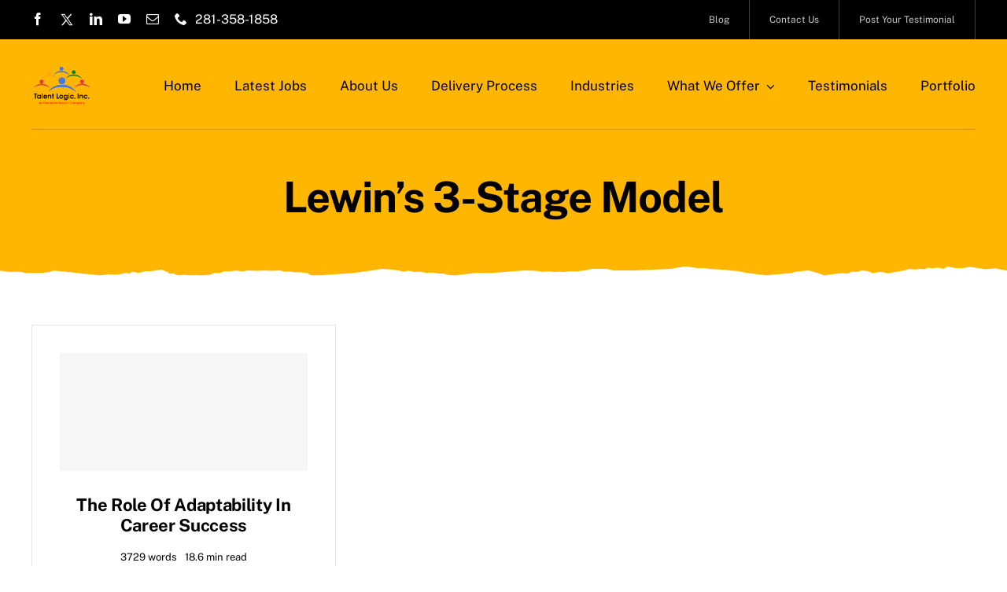

--- FILE ---
content_type: text/html; charset=UTF-8
request_url: https://www.talentlogic.com/tag/lewins-3-stage-model/
body_size: 16964
content:
<!DOCTYPE html><html
class="avada-html-layout-wide avada-html-header-position-top avada-html-is-archive avada-is-100-percent-template" dir=ltr lang=en-US prefix="og: https://ogp.me/ns#" prefix="og: http://ogp.me/ns# fb: http://ogp.me/ns/fb#"><head>
 <script async src="https://www.googletagmanager.com/gtag/js?id=G-BNBFF5J1TJ"></script> <script>window.dataLayer=window.dataLayer||[];function gtag(){dataLayer.push(arguments);}
gtag('js',new Date());gtag('config','G-BNBFF5J1TJ');</script> <meta
http-equiv="X-UA-Compatible" content="IE=edge"><meta
http-equiv="Content-Type" content="text/html; charset=utf-8"><meta
name="viewport" content="width=device-width, initial-scale=1"><title>Lewin’s 3-stage model - Talent Logic, Inc.</title><meta
name="robots" content="max-image-preview:large"><link
rel=canonical href=https://www.talentlogic.com/tag/lewins-3-stage-model/ ><meta
name="generator" content="All in One SEO (AIOSEO) 4.9.0"> <script type=application/ld+json class=aioseo-schema>{"@context":"https:\/\/schema.org","@graph":[{"@type":"BreadcrumbList","@id":"https:\/\/www.talentlogic.com\/tag\/lewins-3-stage-model\/#breadcrumblist","itemListElement":[{"@type":"ListItem","@id":"https:\/\/www.talentlogic.com#listItem","position":1,"name":"Home","item":"https:\/\/www.talentlogic.com","nextItem":{"@type":"ListItem","@id":"https:\/\/www.talentlogic.com\/tag\/lewins-3-stage-model\/#listItem","name":"Lewin\u2019s 3-stage model"}},{"@type":"ListItem","@id":"https:\/\/www.talentlogic.com\/tag\/lewins-3-stage-model\/#listItem","position":2,"name":"Lewin\u2019s 3-stage model","previousItem":{"@type":"ListItem","@id":"https:\/\/www.talentlogic.com#listItem","name":"Home"}}]},{"@type":"CollectionPage","@id":"https:\/\/www.talentlogic.com\/tag\/lewins-3-stage-model\/#collectionpage","url":"https:\/\/www.talentlogic.com\/tag\/lewins-3-stage-model\/","name":"Lewin\u2019s 3-stage model - Talent Logic, Inc.","inLanguage":"en-US","isPartOf":{"@id":"https:\/\/www.talentlogic.com\/#website"},"breadcrumb":{"@id":"https:\/\/www.talentlogic.com\/tag\/lewins-3-stage-model\/#breadcrumblist"}},{"@type":"Organization","@id":"https:\/\/www.talentlogic.com\/#organization","name":"Talent Logic, Inc.","description":"Contract Recruitment and Employment Staffing Agencies in TX USA","url":"https:\/\/www.talentlogic.com\/","telephone":"+12813581858"},{"@type":"WebSite","@id":"https:\/\/www.talentlogic.com\/#website","url":"https:\/\/www.talentlogic.com\/","name":"Talent Logic, Inc.","description":"Contract Recruitment and Employment Staffing Agencies in TX USA","inLanguage":"en-US","publisher":{"@id":"https:\/\/www.talentlogic.com\/#organization"}}]}</script> <link
rel=dns-prefetch href=//s.w.org><link
rel=alternate type=application/rss+xml title="Talent Logic, Inc. &raquo; Feed" href=https://www.talentlogic.com/feed/ ><link
rel=alternate type=application/rss+xml title="Talent Logic, Inc. &raquo; Comments Feed" href=https://www.talentlogic.com/comments/feed/ ><link
rel="shortcut icon" href=https://www.talentlogic.com/wp-content/uploads/2021/04/favicon-new.png type=image/x-icon><link
rel=alternate type=application/rss+xml title="Talent Logic, Inc. &raquo; Lewin’s 3-stage model Tag Feed" href=https://www.talentlogic.com/tag/lewins-3-stage-model/feed/ ><link
rel=stylesheet href=https://www.talentlogic.com/wp-content/cache/minify/2435f.css media=all><style id=global-styles-inline-css>/*<![CDATA[*/body{--wp--preset--color--black:#000;--wp--preset--color--cyan-bluish-gray:#abb8c3;--wp--preset--color--white:#fff;--wp--preset--color--pale-pink:#f78da7;--wp--preset--color--vivid-red:#cf2e2e;--wp--preset--color--luminous-vivid-orange:#ff6900;--wp--preset--color--luminous-vivid-amber:#fcb900;--wp--preset--color--light-green-cyan:#7bdcb5;--wp--preset--color--vivid-green-cyan:#00d084;--wp--preset--color--pale-cyan-blue:#8ed1fc;--wp--preset--color--vivid-cyan-blue:#0693e3;--wp--preset--color--vivid-purple:#9b51e0;--wp--preset--gradient--vivid-cyan-blue-to-vivid-purple:linear-gradient(135deg,rgba(6,147,227,1) 0%,rgb(155,81,224) 100%);--wp--preset--gradient--light-green-cyan-to-vivid-green-cyan:linear-gradient(135deg,rgb(122,220,180) 0%,rgb(0,208,130) 100%);--wp--preset--gradient--luminous-vivid-amber-to-luminous-vivid-orange:linear-gradient(135deg,rgba(252,185,0,1) 0%,rgba(255,105,0,1) 100%);--wp--preset--gradient--luminous-vivid-orange-to-vivid-red:linear-gradient(135deg,rgba(255,105,0,1) 0%,rgb(207,46,46) 100%);--wp--preset--gradient--very-light-gray-to-cyan-bluish-gray:linear-gradient(135deg,rgb(238,238,238) 0%,rgb(169,184,195) 100%);--wp--preset--gradient--cool-to-warm-spectrum:linear-gradient(135deg,rgb(74,234,220) 0%,rgb(151,120,209) 20%,rgb(207,42,186) 40%,rgb(238,44,130) 60%,rgb(251,105,98) 80%,rgb(254,248,76) 100%);--wp--preset--gradient--blush-light-purple:linear-gradient(135deg,rgb(255,206,236) 0%,rgb(152,150,240) 100%);--wp--preset--gradient--blush-bordeaux:linear-gradient(135deg,rgb(254,205,165) 0%,rgb(254,45,45) 50%,rgb(107,0,62) 100%);--wp--preset--gradient--luminous-dusk:linear-gradient(135deg,rgb(255,203,112) 0%,rgb(199,81,192) 50%,rgb(65,88,208) 100%);--wp--preset--gradient--pale-ocean:linear-gradient(135deg,rgb(255,245,203) 0%,rgb(182,227,212) 50%,rgb(51,167,181) 100%);--wp--preset--gradient--electric-grass:linear-gradient(135deg,rgb(202,248,128) 0%,rgb(113,206,126) 100%);--wp--preset--gradient--midnight:linear-gradient(135deg,rgb(2,3,129) 0%,rgb(40,116,252) 100%);--wp--preset--duotone--dark-grayscale:url('#wp-duotone-dark-grayscale');--wp--preset--duotone--grayscale:url('#wp-duotone-grayscale');--wp--preset--duotone--purple-yellow:url('#wp-duotone-purple-yellow');--wp--preset--duotone--blue-red:url('#wp-duotone-blue-red');--wp--preset--duotone--midnight:url('#wp-duotone-midnight');--wp--preset--duotone--magenta-yellow:url('#wp-duotone-magenta-yellow');--wp--preset--duotone--purple-green:url('#wp-duotone-purple-green');--wp--preset--duotone--blue-orange:url('#wp-duotone-blue-orange');--wp--preset--font-size--small:12px;--wp--preset--font-size--medium:20px;--wp--preset--font-size--large:24px;--wp--preset--font-size--x-large:42px;--wp--preset--font-size--normal:16px;--wp--preset--font-size--xlarge:32px;--wp--preset--font-size--huge:48px}.has-black-color{color:var(--wp--preset--color--black) !important}.has-cyan-bluish-gray-color{color:var(--wp--preset--color--cyan-bluish-gray) !important}.has-white-color{color:var(--wp--preset--color--white) !important}.has-pale-pink-color{color:var(--wp--preset--color--pale-pink) !important}.has-vivid-red-color{color:var(--wp--preset--color--vivid-red) !important}.has-luminous-vivid-orange-color{color:var(--wp--preset--color--luminous-vivid-orange) !important}.has-luminous-vivid-amber-color{color:var(--wp--preset--color--luminous-vivid-amber) !important}.has-light-green-cyan-color{color:var(--wp--preset--color--light-green-cyan) !important}.has-vivid-green-cyan-color{color:var(--wp--preset--color--vivid-green-cyan) !important}.has-pale-cyan-blue-color{color:var(--wp--preset--color--pale-cyan-blue) !important}.has-vivid-cyan-blue-color{color:var(--wp--preset--color--vivid-cyan-blue) !important}.has-vivid-purple-color{color:var(--wp--preset--color--vivid-purple) !important}.has-black-background-color{background-color:var(--wp--preset--color--black) !important}.has-cyan-bluish-gray-background-color{background-color:var(--wp--preset--color--cyan-bluish-gray) !important}.has-white-background-color{background-color:var(--wp--preset--color--white) !important}.has-pale-pink-background-color{background-color:var(--wp--preset--color--pale-pink) !important}.has-vivid-red-background-color{background-color:var(--wp--preset--color--vivid-red) !important}.has-luminous-vivid-orange-background-color{background-color:var(--wp--preset--color--luminous-vivid-orange) !important}.has-luminous-vivid-amber-background-color{background-color:var(--wp--preset--color--luminous-vivid-amber) !important}.has-light-green-cyan-background-color{background-color:var(--wp--preset--color--light-green-cyan) !important}.has-vivid-green-cyan-background-color{background-color:var(--wp--preset--color--vivid-green-cyan) !important}.has-pale-cyan-blue-background-color{background-color:var(--wp--preset--color--pale-cyan-blue) !important}.has-vivid-cyan-blue-background-color{background-color:var(--wp--preset--color--vivid-cyan-blue) !important}.has-vivid-purple-background-color{background-color:var(--wp--preset--color--vivid-purple) !important}.has-black-border-color{border-color:var(--wp--preset--color--black) !important}.has-cyan-bluish-gray-border-color{border-color:var(--wp--preset--color--cyan-bluish-gray) !important}.has-white-border-color{border-color:var(--wp--preset--color--white) !important}.has-pale-pink-border-color{border-color:var(--wp--preset--color--pale-pink) !important}.has-vivid-red-border-color{border-color:var(--wp--preset--color--vivid-red) !important}.has-luminous-vivid-orange-border-color{border-color:var(--wp--preset--color--luminous-vivid-orange) !important}.has-luminous-vivid-amber-border-color{border-color:var(--wp--preset--color--luminous-vivid-amber) !important}.has-light-green-cyan-border-color{border-color:var(--wp--preset--color--light-green-cyan) !important}.has-vivid-green-cyan-border-color{border-color:var(--wp--preset--color--vivid-green-cyan) !important}.has-pale-cyan-blue-border-color{border-color:var(--wp--preset--color--pale-cyan-blue) !important}.has-vivid-cyan-blue-border-color{border-color:var(--wp--preset--color--vivid-cyan-blue) !important}.has-vivid-purple-border-color{border-color:var(--wp--preset--color--vivid-purple) !important}.has-vivid-cyan-blue-to-vivid-purple-gradient-background{background:var(--wp--preset--gradient--vivid-cyan-blue-to-vivid-purple) !important}.has-light-green-cyan-to-vivid-green-cyan-gradient-background{background:var(--wp--preset--gradient--light-green-cyan-to-vivid-green-cyan) !important}.has-luminous-vivid-amber-to-luminous-vivid-orange-gradient-background{background:var(--wp--preset--gradient--luminous-vivid-amber-to-luminous-vivid-orange) !important}.has-luminous-vivid-orange-to-vivid-red-gradient-background{background:var(--wp--preset--gradient--luminous-vivid-orange-to-vivid-red) !important}.has-very-light-gray-to-cyan-bluish-gray-gradient-background{background:var(--wp--preset--gradient--very-light-gray-to-cyan-bluish-gray) !important}.has-cool-to-warm-spectrum-gradient-background{background:var(--wp--preset--gradient--cool-to-warm-spectrum) !important}.has-blush-light-purple-gradient-background{background:var(--wp--preset--gradient--blush-light-purple) !important}.has-blush-bordeaux-gradient-background{background:var(--wp--preset--gradient--blush-bordeaux) !important}.has-luminous-dusk-gradient-background{background:var(--wp--preset--gradient--luminous-dusk) !important}.has-pale-ocean-gradient-background{background:var(--wp--preset--gradient--pale-ocean) !important}.has-electric-grass-gradient-background{background:var(--wp--preset--gradient--electric-grass) !important}.has-midnight-gradient-background{background:var(--wp--preset--gradient--midnight) !important}.has-small-font-size{font-size:var(--wp--preset--font-size--small) !important}.has-medium-font-size{font-size:var(--wp--preset--font-size--medium) !important}.has-large-font-size{font-size:var(--wp--preset--font-size--large) !important}.has-x-large-font-size{font-size:var(--wp--preset--font-size--x-large) !important}/*]]>*/</style><link
rel=stylesheet href=https://www.talentlogic.com/wp-content/cache/minify/f4968.css media=all> <script src=https://www.talentlogic.com/wp-content/cache/minify/42501.js></script> <link
rel=https://api.w.org/ href=https://www.talentlogic.com/wp-json/ ><link
rel=alternate type=application/json href=https://www.talentlogic.com/wp-json/wp/v2/tags/751><link
rel=EditURI type=application/rsd+xml title=RSD href=https://www.talentlogic.com/xmlrpc.php?rsd><link
rel=wlwmanifest type=application/wlwmanifest+xml href=https://www.talentlogic.com/wp-includes/wlwmanifest.xml><meta
name="generator" content="WordPress 6.0"><link
rel=preload href=https://www.talentlogic.com/wp-content/themes/Avada/includes/lib/assets/fonts/icomoon/awb-icons.woff as=font type=font/woff crossorigin><link
rel=preload href=//www.talentlogic.com/wp-content/themes/Avada/includes/lib/assets/fonts/fontawesome/webfonts/fa-brands-400.woff2 as=font type=font/woff2 crossorigin><link
rel=preload href=//www.talentlogic.com/wp-content/themes/Avada/includes/lib/assets/fonts/fontawesome/webfonts/fa-regular-400.woff2 as=font type=font/woff2 crossorigin><link
rel=preload href=//www.talentlogic.com/wp-content/themes/Avada/includes/lib/assets/fonts/fontawesome/webfonts/fa-solid-900.woff2 as=font type=font/woff2 crossorigin><link
rel=preload href=https://www.talentlogic.com/wp-content/uploads/fusion-icons/Law-Icon-Set-v1.0/fonts/Law-Icon-Set.ttf?gi0msb as=font type=font/ttf crossorigin><link
rel=preload href=https://www.talentlogic.com/wp-content/uploads/fusion-icons/it-v1.1/fonts/it.ttf?vjcsec as=font type=font/ttf crossorigin><link
rel=preload href=https://www.talentlogic.com/wp-content/uploads/fusion-icons/avada-handyman-v1.0/fonts/avada-handyman.ttf?g21dbk as=font type=font/ttf crossorigin><style id=css-fb-visibility>@media screen and (max-width: 640px){.fusion-no-small-visibility{display:none !important}body:not(.fusion-builder-ui-wireframe) .sm-text-align-center{text-align:center !important}body:not(.fusion-builder-ui-wireframe) .sm-text-align-left{text-align:left !important}body:not(.fusion-builder-ui-wireframe) .sm-text-align-right{text-align:right !important}body:not(.fusion-builder-ui-wireframe) .sm-flex-align-center{justify-content:center !important}body:not(.fusion-builder-ui-wireframe) .sm-flex-align-flex-start{justify-content:flex-start !important}body:not(.fusion-builder-ui-wireframe) .sm-flex-align-flex-end{justify-content:flex-end !important}body:not(.fusion-builder-ui-wireframe) .sm-mx-auto{margin-left:auto !important;margin-right:auto !important}body:not(.fusion-builder-ui-wireframe) .sm-ml-auto{margin-left:auto !important}body:not(.fusion-builder-ui-wireframe) .sm-mr-auto{margin-right:auto !important}body:not(.fusion-builder-ui-wireframe) .fusion-absolute-position-small{position:absolute;top:auto;width:100%}}@media screen and (min-width: 641px) and (max-width: 1024px){.fusion-no-medium-visibility{display:none !important}body:not(.fusion-builder-ui-wireframe) .md-text-align-center{text-align:center !important}body:not(.fusion-builder-ui-wireframe) .md-text-align-left{text-align:left !important}body:not(.fusion-builder-ui-wireframe) .md-text-align-right{text-align:right !important}body:not(.fusion-builder-ui-wireframe) .md-flex-align-center{justify-content:center !important}body:not(.fusion-builder-ui-wireframe) .md-flex-align-flex-start{justify-content:flex-start !important}body:not(.fusion-builder-ui-wireframe) .md-flex-align-flex-end{justify-content:flex-end !important}body:not(.fusion-builder-ui-wireframe) .md-mx-auto{margin-left:auto !important;margin-right:auto !important}body:not(.fusion-builder-ui-wireframe) .md-ml-auto{margin-left:auto !important}body:not(.fusion-builder-ui-wireframe) .md-mr-auto{margin-right:auto !important}body:not(.fusion-builder-ui-wireframe) .fusion-absolute-position-medium{position:absolute;top:auto;width:100%}}@media screen and (min-width: 1025px){.fusion-no-large-visibility{display:none !important}body:not(.fusion-builder-ui-wireframe) .lg-text-align-center{text-align:center !important}body:not(.fusion-builder-ui-wireframe) .lg-text-align-left{text-align:left !important}body:not(.fusion-builder-ui-wireframe) .lg-text-align-right{text-align:right !important}body:not(.fusion-builder-ui-wireframe) .lg-flex-align-center{justify-content:center !important}body:not(.fusion-builder-ui-wireframe) .lg-flex-align-flex-start{justify-content:flex-start !important}body:not(.fusion-builder-ui-wireframe) .lg-flex-align-flex-end{justify-content:flex-end !important}body:not(.fusion-builder-ui-wireframe) .lg-mx-auto{margin-left:auto !important;margin-right:auto !important}body:not(.fusion-builder-ui-wireframe) .lg-ml-auto{margin-left:auto !important}body:not(.fusion-builder-ui-wireframe) .lg-mr-auto{margin-right:auto !important}body:not(.fusion-builder-ui-wireframe) .fusion-absolute-position-large{position:absolute;top:auto;width:100%}}</style><style>.recentcomments
a{display:inline !important;padding:0
!important;margin:0
!important}</style> <script>var doc=document.documentElement;doc.setAttribute('data-useragent',navigator.userAgent);</script> </head><body
class="archive tag tag-lewins-3-stage-model tag-751 fusion-image-hovers fusion-pagination-sizing fusion-button_type-flat fusion-button_span-no fusion-button_gradient-linear avada-image-rollover-circle-yes avada-image-rollover-no fusion-body ltr fusion-sticky-header no-tablet-sticky-header no-mobile-sticky-header no-mobile-slidingbar no-mobile-totop fusion-disable-outline fusion-sub-menu-fade mobile-logo-pos-left layout-wide-mode avada-has-boxed-modal-shadow- layout-scroll-offset-full avada-has-zero-margin-offset-top fusion-top-header menu-text-align-center mobile-menu-design-classic fusion-show-pagination-text fusion-header-layout-v3 avada-responsive avada-footer-fx-none avada-menu-highlight-style-bar fusion-search-form-clean fusion-main-menu-search-overlay fusion-avatar-circle avada-dropdown-styles avada-blog-layout-large avada-blog-archive-layout-large avada-header-shadow-no avada-menu-icon-position-left avada-has-megamenu-shadow avada-has-mobile-menu-search avada-has-main-nav-search-icon avada-has-breadcrumb-mobile-hidden avada-has-titlebar-hide avada-header-border-color-full-transparent avada-has-transparent-timeline_color avada-has-pagination-width_height avada-flyout-menu-direction-fade avada-ec-views-v1" >
<svg
xmlns=http://www.w3.org/2000/svg viewBox="0 0 0 0" width=0 height=0 focusable=false role=none style="visibility: hidden; position: absolute; left: -9999px; overflow: hidden;" ><defs><filter
id=wp-duotone-dark-grayscale><feColorMatrix
color-interpolation-filters="sRGB" type="matrix" values=" .299 .587 .114 0 0 .299 .587 .114 0 0 .299 .587 .114 0 0 .299 .587 .114 0 0 "/><feComponentTransfer
color-interpolation-filters="sRGB" ><feFuncR
type="table" tableValues="0 0.49803921568627"/><feFuncG
type="table" tableValues="0 0.49803921568627"/><feFuncB
type="table" tableValues="0 0.49803921568627"/><feFuncA
type="table" tableValues="1 1"/></feComponentTransfer><feComposite
in2="SourceGraphic" operator="in"/></filter></defs></svg><svg
xmlns=http://www.w3.org/2000/svg viewBox="0 0 0 0" width=0 height=0 focusable=false role=none style="visibility: hidden; position: absolute; left: -9999px; overflow: hidden;" ><defs><filter
id=wp-duotone-grayscale><feColorMatrix
color-interpolation-filters="sRGB" type="matrix" values=" .299 .587 .114 0 0 .299 .587 .114 0 0 .299 .587 .114 0 0 .299 .587 .114 0 0 "/><feComponentTransfer
color-interpolation-filters="sRGB" ><feFuncR
type="table" tableValues="0 1"/><feFuncG
type="table" tableValues="0 1"/><feFuncB
type="table" tableValues="0 1"/><feFuncA
type="table" tableValues="1 1"/></feComponentTransfer><feComposite
in2="SourceGraphic" operator="in"/></filter></defs></svg><svg
xmlns=http://www.w3.org/2000/svg viewBox="0 0 0 0" width=0 height=0 focusable=false role=none style="visibility: hidden; position: absolute; left: -9999px; overflow: hidden;" ><defs><filter
id=wp-duotone-purple-yellow><feColorMatrix
color-interpolation-filters="sRGB" type="matrix" values=" .299 .587 .114 0 0 .299 .587 .114 0 0 .299 .587 .114 0 0 .299 .587 .114 0 0 "/><feComponentTransfer
color-interpolation-filters="sRGB" ><feFuncR
type="table" tableValues="0.54901960784314 0.98823529411765"/><feFuncG
type="table" tableValues="0 1"/><feFuncB
type="table" tableValues="0.71764705882353 0.25490196078431"/><feFuncA
type="table" tableValues="1 1"/></feComponentTransfer><feComposite
in2="SourceGraphic" operator="in"/></filter></defs></svg><svg
xmlns=http://www.w3.org/2000/svg viewBox="0 0 0 0" width=0 height=0 focusable=false role=none style="visibility: hidden; position: absolute; left: -9999px; overflow: hidden;" ><defs><filter
id=wp-duotone-blue-red><feColorMatrix
color-interpolation-filters="sRGB" type="matrix" values=" .299 .587 .114 0 0 .299 .587 .114 0 0 .299 .587 .114 0 0 .299 .587 .114 0 0 "/><feComponentTransfer
color-interpolation-filters="sRGB" ><feFuncR
type="table" tableValues="0 1"/><feFuncG
type="table" tableValues="0 0.27843137254902"/><feFuncB
type="table" tableValues="0.5921568627451 0.27843137254902"/><feFuncA
type="table" tableValues="1 1"/></feComponentTransfer><feComposite
in2="SourceGraphic" operator="in"/></filter></defs></svg><svg
xmlns=http://www.w3.org/2000/svg viewBox="0 0 0 0" width=0 height=0 focusable=false role=none style="visibility: hidden; position: absolute; left: -9999px; overflow: hidden;" ><defs><filter
id=wp-duotone-midnight><feColorMatrix
color-interpolation-filters="sRGB" type="matrix" values=" .299 .587 .114 0 0 .299 .587 .114 0 0 .299 .587 .114 0 0 .299 .587 .114 0 0 "/><feComponentTransfer
color-interpolation-filters="sRGB" ><feFuncR
type="table" tableValues="0 0"/><feFuncG
type="table" tableValues="0 0.64705882352941"/><feFuncB
type="table" tableValues="0 1"/><feFuncA
type="table" tableValues="1 1"/></feComponentTransfer><feComposite
in2="SourceGraphic" operator="in"/></filter></defs></svg><svg
xmlns=http://www.w3.org/2000/svg viewBox="0 0 0 0" width=0 height=0 focusable=false role=none style="visibility: hidden; position: absolute; left: -9999px; overflow: hidden;" ><defs><filter
id=wp-duotone-magenta-yellow><feColorMatrix
color-interpolation-filters="sRGB" type="matrix" values=" .299 .587 .114 0 0 .299 .587 .114 0 0 .299 .587 .114 0 0 .299 .587 .114 0 0 "/><feComponentTransfer
color-interpolation-filters="sRGB" ><feFuncR
type="table" tableValues="0.78039215686275 1"/><feFuncG
type="table" tableValues="0 0.94901960784314"/><feFuncB
type="table" tableValues="0.35294117647059 0.47058823529412"/><feFuncA
type="table" tableValues="1 1"/></feComponentTransfer><feComposite
in2="SourceGraphic" operator="in"/></filter></defs></svg><svg
xmlns=http://www.w3.org/2000/svg viewBox="0 0 0 0" width=0 height=0 focusable=false role=none style="visibility: hidden; position: absolute; left: -9999px; overflow: hidden;" ><defs><filter
id=wp-duotone-purple-green><feColorMatrix
color-interpolation-filters="sRGB" type="matrix" values=" .299 .587 .114 0 0 .299 .587 .114 0 0 .299 .587 .114 0 0 .299 .587 .114 0 0 "/><feComponentTransfer
color-interpolation-filters="sRGB" ><feFuncR
type="table" tableValues="0.65098039215686 0.40392156862745"/><feFuncG
type="table" tableValues="0 1"/><feFuncB
type="table" tableValues="0.44705882352941 0.4"/><feFuncA
type="table" tableValues="1 1"/></feComponentTransfer><feComposite
in2="SourceGraphic" operator="in"/></filter></defs></svg><svg
xmlns=http://www.w3.org/2000/svg viewBox="0 0 0 0" width=0 height=0 focusable=false role=none style="visibility: hidden; position: absolute; left: -9999px; overflow: hidden;" ><defs><filter
id=wp-duotone-blue-orange><feColorMatrix
color-interpolation-filters="sRGB" type="matrix" values=" .299 .587 .114 0 0 .299 .587 .114 0 0 .299 .587 .114 0 0 .299 .587 .114 0 0 "/><feComponentTransfer
color-interpolation-filters="sRGB" ><feFuncR
type="table" tableValues="0.098039215686275 1"/><feFuncG
type="table" tableValues="0 0.66274509803922"/><feFuncB
type="table" tableValues="0.84705882352941 0.41960784313725"/><feFuncA
type="table" tableValues="1 1"/></feComponentTransfer><feComposite
in2="SourceGraphic" operator="in"/></filter></defs></svg>	<a
class="skip-link screen-reader-text" href=#content>Skip to content</a><div
id=boxed-wrapper><div
class=fusion-sides-frame></div><div
id=wrapper class=fusion-wrapper><div
id=home style=position:relative;top:-1px;></div><section
class=fusion-tb-header><div
class="fusion-fullwidth fullwidth-box fusion-builder-row-1 fusion-flex-container nonhundred-percent-fullwidth non-hundred-percent-height-scrolling" style="background-color: var(--awb-color8);background-position: center center;background-repeat: no-repeat;border-width: 0px 0px 0px 0px;border-color:var(--awb-color3);border-style:solid;" ><div
class="fusion-builder-row fusion-row fusion-flex-align-items-stretch" style="max-width:1248px;margin-left: calc(-4% / 2 );margin-right: calc(-4% / 2 );"><div
class="fusion-layout-column fusion_builder_column fusion-builder-column-0 fusion_builder_column_1_3 1_3 fusion-flex-column"><div
class="fusion-column-wrapper fusion-flex-justify-content-center fusion-content-layout-column" style="background-position:left top;background-repeat:no-repeat;-webkit-background-size:cover;-moz-background-size:cover;-o-background-size:cover;background-size:cover;padding: 0px 0px 0px 0px;"><div
class="fusion-column-wrapper fusion-flex-justify-content-center fusion-content-layout-column" style="background-position:left top;background-repeat:no-repeat;-webkit-background-size:cover;-moz-background-size:cover;-o-background-size:cover;background-size:cover;padding: 0px 0px 0px 0px;"><div
class="fusion-social-links fusion-social-links-1"><div
class=fusion-social-networks><div
class=fusion-social-networks-wrapper><a
class="fusion-social-network-icon fusion-tooltip fusion-facebook awb-icon-facebook" style=color:var(--awb-color1);font-size:16px; title=Facebook aria-label=facebook target=_blank rel="noopener noreferrer" href=https://www.facebook.com/talentlogic></a><a
title=Twitter aria-label=twitter target=_blank href=https://twitter.com/talentlogicInc><img
class=lazyload src="[data-uri]" data-orig-src=https://www.talentlogic.com/wp-content/themes/Avada-Child-Theme/assets/images/twitter.png style=" height: 38px; "></a></a><a
class="fusion-social-network-icon fusion-tooltip fusion-linkedin awb-icon-linkedin" style=color:var(--awb-color1);font-size:16px; title=LinkedIn aria-label=linkedin target=_blank rel="noopener noreferrer" href=https://www.linkedin.com/company/talent-logic-inc></a><a
class="fusion-social-network-icon fusion-tooltip fusion-youtube awb-icon-youtube" style=color:var(--awb-color1);font-size:16px; title=youtube aria-label=youtube target=_blank rel="noopener noreferrer" href=https://www.youtube.com/@talentlogicinc.-staffingse4639/videos></a><a
class="fusion-social-network-icon fusion-tooltip fusion-mail awb-icon-mail" style=color:var(--awb-color1);font-size:16px; title=Email aria-label=mail target=_blank rel="noopener noreferrer" href=mailto:info@TalentLogic.com></a><a
class="fusion-social-network-icon fusion-tooltip fusion-phone awb-icon-phone" style=color:var(--awb-color1);font-size:16px; title=Phone aria-label=phone target=_self rel="noopener noreferrer" href=tel:281-358-1858></a><a
href=tel:281-358-1858 class=top-phone-number>281-358-1858</a></div></div></div><style>/*<![CDATA[*/.top-phone-number{color:#fff !important}a.top-phone-number:hover{color:#ffb600  !important}.fusion-social-links-1{text-align:}.fusion-social-links-1 .boxed-icons .fusion-social-network-icon{border-top-width:0px !important;border-right-width:0px !important;border-bottom-width:0px !important;border-left-width:0px !important;border-color:var(--awb-color3) !important}.fusion-social-links-1 .boxed-icons .fusion-social-network-icon:hover{background-color:var(--awb-color1) !important;border-color:var(--awb-color4) !important}.fusion-social-links-1 .fusion-social-network-icon:hover{color:var(--awb-color4) !important}@media only screen and (max-width:1024px){.fusion-social-links-1{text-align:}}@media only screen and (max-width:640px){.fusion-social-links-1{text-align:}}.fusion-social-links-1{margin-top:0px;margin-right:0px;margin-bottom:0px;margin-left:0px}/*]]>*/</style></div><style>.fusion-body .fusion-builder-column-0{width:33.333333333333% !important;margin-top:10px;margin-bottom:10px}.fusion-builder-column-0>.fusion-column-wrapper{padding-top:0px !important;padding-right:0px !important;margin-right:5.76%;padding-bottom:0px !important;padding-left:0px !important;margin-left:5.76%}@media only screen and (max-width:1024px){.fusion-body .fusion-builder-column-0{width:33.333333333333% !important;order:0}.fusion-builder-column-0>.fusion-column-wrapper{margin-right:5.76%;margin-left:5.76%}}@media only screen and (max-width:640px){.fusion-body .fusion-builder-column-0{width:50% !important;order:0}.fusion-builder-column-0>.fusion-column-wrapper{margin-right:3.84%;margin-left:3.84%}}</style></div><style>.fusion-body .fusion-builder-column-0{width:33.333333333333% !important;margin-top:10px;margin-bottom:10px}.fusion-builder-column-0>.fusion-column-wrapper{padding-top:0px !important;padding-right:0px !important;margin-right:5.76%;padding-bottom:0px !important;padding-left:0px !important;margin-left:5.76%}@media only screen and (max-width:1024px){.fusion-body .fusion-builder-column-0{width:33.333333333333% !important;order:0}.fusion-builder-column-0>.fusion-column-wrapper{margin-right:5.76%;margin-left:5.76%}}@media only screen and (max-width:640px){.fusion-body .fusion-builder-column-0{width:50% !important;order:0}.fusion-builder-column-0>.fusion-column-wrapper{margin-right:3.84%;margin-left:3.84%}}</style></div><div
class="fusion-layout-column fusion_builder_column fusion-builder-column-1 fusion_builder_column_2_3 2_3 fusion-flex-column"><div
class="fusion-column-wrapper fusion-flex-justify-content-flex-start fusion-content-layout-column" style="background-position:left top;background-repeat:no-repeat;-webkit-background-size:cover;-moz-background-size:cover;-o-background-size:cover;background-size:cover;padding: 0px 0px 0px 0px;"><nav
class="fusion-menu-element-wrapper direction-row mode-dropdown expand-method-hover submenu-mode-dropdown mobile-mode-collapse-to-button mobile-size-full-absolute icons-position-left dropdown-carets-yes has-active-border-bottom-no has-active-border-left-no has-active-border-right-no mobile-trigger-fullwidth-off mobile-indent-on mobile-justify-left main-justify-left loading mega-menu-loading expand-right submenu-transition-fade" aria-label=Menu data-breakpoint=745 data-count=0 data-transition-type=fade data-transition-time=300><button
type=button class="avada-menu-mobile-menu-trigger no-text" onClick=fusionNavClickExpandBtn(this); aria-expanded=false aria-controls=menu-handyman-top-menu><span
class=inner><span
class=collapsed-nav-text><span
class=screen-reader-text>Toggle Navigation</span></span><span
class=collapsed-nav-icon><span
class="collapsed-nav-icon-open fa-bars fas"></span><span
class="collapsed-nav-icon-close fa-times fas"></span></span></span></button><style>/*<![CDATA[*/.fusion-body .fusion-menu-element-wrapper[data-count="0"],.fusion-body .fusion-menu-element-wrapper[data-count="0"] .fusion-menu-element-list .menu-item>a{font-size:12px}.fusion-body .fusion-menu-element-wrapper[data-count="0"] .fusion-menu-element-list{justify-content:flex-end;font-family:inherit;font-weight:400;min-height:50px}.fusion-body .fusion-menu-element-wrapper[data-count="0"]>.avada-menu-mobile-menu-trigger{font-family:inherit;font-weight:400;background-color:var(--awb-color1);color:var(--awb-color8);font-size:16px}.fusion-body .fusion-menu-element-wrapper[data-count="0"] .fusion-menu-element-list>li:not(.fusion-menu-item-button)>a{padding-right:calc(25px + 1px);padding-left:calc(25px + 0px)}.fusion-body .fusion-menu-element-wrapper[data-count="0"] .fusion-menu-element-list > li:not(.fusion-menu-item-button) .fusion-widget-cart>a{padding-right:calc(25px + 1px)}.fusion-body .fusion-menu-element-wrapper[data-count="0"] .fusion-menu-element-list>li:not(.fusion-menu-item-button):not(.menu-item-has-children):focus-within>a{padding-right:calc(25px + 0px);padding-left:calc(25px + 0px)}.fusion-body .fusion-menu-element-wrapper[data-count="0"] .fusion-menu-element-list > li:not(.fusion-menu-item-button):not(.menu-item-has-children):hover > a,.fusion-body .fusion-menu-element-wrapper[data-count="0"] .fusion-menu-element-list > li:not(.fusion-menu-item-button):not(.menu-item-has-children).hover > a,.fusion-body .fusion-menu-element-wrapper[data-count="0"] .fusion-menu-element-list > li:not(.fusion-menu-item-button):not(.menu-item-has-children):focus > a,.fusion-body .fusion-menu-element-wrapper[data-count="0"] .fusion-menu-element-list > li:not(.fusion-menu-item-button):not(.menu-item-has-children):active > a,.fusion-body .fusion-menu-element-wrapper[data-count="0"] .fusion-menu-element-list>li:not(.fusion-menu-item-button):not(.menu-item-has-children).current-menu-item>a{padding-right:calc(25px + 0px);padding-left:calc(25px + 0px)}.fusion-body .fusion-menu-element-wrapper[data-count="0"] .fusion-menu-element-list>li:not(.fusion-menu-item-button):not(.menu-item-has-children).current-menu-ancestor>a{padding-right:calc(25px + 0px);padding-left:calc(25px + 0px)}.fusion-body .fusion-menu-element-wrapper[data-count="0"] .fusion-menu-element-list>li:not(.fusion-menu-item-button):not(.menu-item-has-children).current-menu-parent>a{padding-right:calc(25px + 0px);padding-left:calc(25px + 0px)}.fusion-body .fusion-menu-element-wrapper[data-count="0"] .fusion-menu-element-list>li:not(.fusion-menu-item-button):not(.menu-item-has-children).expanded>a{padding-right:calc(25px + 0px);padding-left:calc(25px + 0px)}.fusion-body .fusion-menu-element-wrapper[data-count="0"]:not(.collapse-enabled) .fusion-menu-form-inline,.fusion-body .fusion-menu-element-wrapper[data-count="0"]:not(.collapse-enabled) .custom-menu-search-overlay ~ .fusion-overlay-search,.fusion-body .fusion-menu-element-wrapper[data-count="0"]:not(.collapse-enabled) .fusion-menu-element-list .custom-menu-search-overlay .fusion-overlay-search,.fusion-body .fusion-menu-element-wrapper[data-count="0"]:not(.collapse-enabled) .fusion-menu-element-list .fusion-menu-form-inline{padding-right:25px;padding-left:25px}.fusion-body .fusion-menu-element-wrapper[data-count="0"] .custom-menu-search-dropdown .fusion-main-menu-icon{padding-right:25px !important;padding-left:25px !important;color:var(--awb-color1) !important}.fusion-body .fusion-menu-element-wrapper[data-count="0"]:not(.collapse-enabled) .fusion-menu-element-list > li:not(.fusion-menu-item-button) > a,.fusion-body .fusion-menu-element-wrapper[data-count="0"]:not(.collapse-enabled) .fusion-menu-element-list>li:not(.fusion-menu-item-button)>.fusion-open-nav-submenu{color:hsla(var(--awb-color1-h),var(--awb-color1-s),var(--awb-color1-l),calc(var(--awb-color1-a) - 22%)) !important}.fusion-body .fusion-menu-element-wrapper[data-count="0"] .fusion-overlay-search .fusion-close-search:before,.fusion-body .fusion-menu-element-wrapper[data-count="0"] .fusion-overlay-search .fusion-close-search:after{background:hsla(var(--awb-color1-h),var(--awb-color1-s),var(--awb-color1-l),calc(var(--awb-color1-a) - 22%))}.fusion-body .fusion-menu-element-wrapper[data-count="0"]:not(.collapse-enabled) .fusion-menu-element-list>li:not(.fusion-menu-item-button)>.background-active{background:hsla(var(--awb-color8-h),var(--awb-color8-s),var(--awb-color8-l),calc(var(--awb-color8-a) - 85%))}.fusion-body .fusion-menu-element-wrapper[data-count="0"]:not(.collapse-enabled).expand-method-click.dropdown-arrows-parent.direction-row > ul > li.menu-item-has-children.expanded:after,.fusion-body .fusion-menu-element-wrapper[data-count="0"]:not(.collapse-enabled).expand-method-hover.dropdown-arrows-parent.direction-row > ul > li.menu-item-has-children:hover:after,.fusion-body .fusion-menu-element-wrapper[data-count="0"]:not(.collapse-enabled).expand-method-hover.dropdown-arrows-parent.direction-row > ul > li.menu-item-has-children.hover:after,.fusion-body .fusion-menu-element-wrapper[data-count="0"]:not(.collapse-enabled).expand-method-hover.dropdown-arrows-parent.direction-row > ul > li.menu-item-has-children:focus:after,.fusion-body .fusion-menu-element-wrapper[data-count="0"]:not(.collapse-enabled).expand-method-hover.dropdown-arrows-parent.direction-row>ul>li.menu-item-has-children:active:after{border-top-color:hsla(var(--awb-color8-h),var(--awb-color8-s),var(--awb-color8-l),calc(var(--awb-color8-a) - 85%))}.fusion-body .fusion-menu-element-wrapper[data-count="0"]:not(.collapse-enabled).expand-method-hover.dropdown-arrows-parent.direction-row>ul>li.menu-item-has-children:focus-within:after{border-top-color:hsla(var(--awb-color8-h),var(--awb-color8-s),var(--awb-color8-l),calc(var(--awb-color8-a) - 85%))}.fusion-body .fusion-menu-element-wrapper[data-count="0"]:not(.collapse-enabled) .fusion-menu-element-list>li:not(.fusion-menu-item-button):not(.custom-menu-search-overlay):focus-within>a{color:var(--awb-color1) !important}.fusion-body .fusion-menu-element-wrapper[data-count="0"]:not(.collapse-enabled) .fusion-menu-element-list > li:not(.fusion-menu-item-button):not(.custom-menu-search-overlay):hover > a,.fusion-body .fusion-menu-element-wrapper[data-count="0"]:not(.collapse-enabled) .fusion-menu-element-list > li:not(.fusion-menu-item-button).hover > a,.fusion-body .fusion-menu-element-wrapper[data-count="0"]:not(.collapse-enabled) .fusion-menu-element-list > li:not(.fusion-menu-item-button):not(.custom-menu-search-overlay):focus > a,.fusion-body .fusion-menu-element-wrapper[data-count="0"]:not(.collapse-enabled) .fusion-menu-element-list > li:not(.fusion-menu-item-button):not(.custom-menu-search-overlay):active > a,.fusion-body .fusion-menu-element-wrapper[data-count="0"]:not(.collapse-enabled) .fusion-menu-element-list>li:not(.fusion-menu-item-button).current-menu-item>a{color:var(--awb-color1) !important}.fusion-body .fusion-menu-element-wrapper[data-count="0"]:not(.collapse-enabled) .fusion-menu-element-list>li:not(.fusion-menu-item-button).current-menu-ancestor:not(.awb-flyout-top-level-no-link)>a{color:var(--awb-color1) !important}.fusion-body .fusion-menu-element-wrapper[data-count="0"]:not(.collapse-enabled) .fusion-menu-element-list>li:not(.fusion-menu-item-button).current-menu-parent:not(.awb-flyout-top-level-no-link)>a{color:var(--awb-color1) !important}.fusion-body .fusion-menu-element-wrapper[data-count="0"]:not(.collapse-enabled) .fusion-menu-element-list>li:not(.fusion-menu-item-button).expanded>a{color:var(--awb-color1) !important}.fusion-body .fusion-menu-element-wrapper[data-count="0"]:not(.collapse-enabled) .fusion-menu-element-list>li:not(.fusion-menu-item-button):hover>.fusion-open-nav-submenu{color:var(--awb-color1) !important}.fusion-body .fusion-menu-element-wrapper[data-count="0"]:not(.collapse-enabled) .fusion-menu-element-list>li:not(.fusion-menu-item-button).hover>.fusion-open-nav-submenu{color:var(--awb-color1) !important}.fusion-body .fusion-menu-element-wrapper[data-count="0"]:not(.collapse-enabled) .fusion-menu-element-list>li:not(.fusion-menu-item-button):focus>.fusion-open-nav-submenu{color:var(--awb-color1) !important}.fusion-body .fusion-menu-element-wrapper[data-count="0"]:not(.collapse-enabled) .fusion-menu-element-list>li:not(.fusion-menu-item-button):active>.fusion-open-nav-submenu{color:var(--awb-color1) !important}.fusion-body .fusion-menu-element-wrapper[data-count="0"]:not(.collapse-enabled) .fusion-menu-element-list>li:not(.fusion-menu-item-button):focus-within>.fusion-open-nav-submenu{color:var(--awb-color1) !important}.fusion-body .fusion-menu-element-wrapper[data-count="0"]:not(.collapse-enabled) .fusion-menu-element-list>li:not(.fusion-menu-item-button).current-menu-item>.fusion-open-nav-submenu{color:var(--awb-color1) !important}.fusion-body .fusion-menu-element-wrapper[data-count="0"]:not(.collapse-enabled) .fusion-menu-element-list>li:not(.fusion-menu-item-button).current-menu-ancestor>.fusion-open-nav-submenu{color:var(--awb-color1) !important}.fusion-body .fusion-menu-element-wrapper[data-count="0"]:not(.collapse-enabled) .fusion-menu-element-list>li:not(.fusion-menu-item-button).current-menu-parent>.fusion-open-nav-submenu{color:var(--awb-color1) !important}.fusion-body .fusion-menu-element-wrapper[data-count="0"]:not(.collapse-enabled) .fusion-menu-element-list>li:not(.fusion-menu-item-button).expanded>.fusion-open-nav-submenu{color:var(--awb-color1) !important}.fusion-body .fusion-menu-element-wrapper[data-count="0"] .fusion-menu-element-list>li:not(.fusion-menu-item-button)>.background-default{border-right-width:1px;border-color:hsla(var(--awb-color1-h),var(--awb-color1-s),var(--awb-color1-l),calc(var(--awb-color1-a) - 75%))}.fusion-body .fusion-menu-element-wrapper[data-count="0"] .fusion-menu-element-list>li:not(.fusion-menu-item-button)>.background-active{border-color:hsla(var(--awb-color1-h),var(--awb-color1-s),var(--awb-color1-l),calc(var(--awb-color1-a) - 85%))}.fusion-body .fusion-menu-element-wrapper[data-count="0"] .sub-menu .fusion-menu-cart,.fusion-body .fusion-menu-element-wrapper[data-count="0"] .custom-menu-search-dropdown .fusion-menu-searchform-dropdown .fusion-search-form-content,.fusion-body .fusion-menu-element-wrapper[data-count="0"] .avada-menu-login-box .avada-custom-menu-item-contents,.fusion-body .fusion-menu-element-wrapper[data-count="0"] .fusion-menu-element-list ul:not(.fusion-megamenu)>li:not(.fusion-menu-item-button){background-color:var(--awb-color1);color:var(--awb-color7)}.fusion-body .fusion-menu-element-wrapper[data-count="0"] .fusion-menu-element-list ul:not(.fusion-megamenu)>li:not(.fusion-menu-item-button)>a{color:var(--awb-color7) !important}.fusion-body .fusion-menu-element-wrapper[data-count="0"]:not(.collapse-enabled) .fusion-menu-element-list ul:not(.fusion-megamenu)>li{border-bottom-color:var(--awb-color3)}.fusion-body .fusion-menu-element-wrapper[data-count="0"].collapse-enabled{justify-content:flex-end;font-family:inherit;font-weight:400}.fusion-body .fusion-menu-element-wrapper[data-count="0"] .fusion-menu-element-list > li,.fusion-body .fusion-menu-element-wrapper[data-count="0"] .fusion-menu-element-list .fusion-megamenu-title,.fusion-body .fusion-menu-element-wrapper[data-count="0"] .fusion-menu-element-list
ul{text-transform:none}.fusion-body .fusion-menu-element-wrapper[data-count="0"]:not(.collapse-enabled) .fusion-menu-element-list > li.menu-item > .fusion-megamenu-icon,.fusion-body .fusion-menu-element-wrapper[data-count="0"]:not(.collapse-enabled) .fusion-menu-element-list>li.menu-item>a>.fusion-megamenu-icon{color:var(--awb-color1)}.fusion-body .fusion-menu-element-wrapper[data-count="0"] .custom-menu-search-overlay .fusion-menu-icon-search.trigger-overlay{color:var(--awb-color1) !important}.fusion-body .fusion-menu-element-wrapper[data-count="0"] .custom-menu-search-overlay~.fusion-overlay-search{color:var(--awb-color1) !important}.fusion-body .fusion-menu-element-wrapper[data-count="0"]:not(.collapse-enabled) .fusion-menu-element-list > li.menu-item:focus-within > a .fusion-megamenu-icon{color:var(--awb-color4)}.fusion-body .fusion-menu-element-wrapper[data-count="0"]:not(.collapse-enabled) .fusion-menu-element-list > li.menu-item:hover > a .fusion-megamenu-icon,.fusion-body .fusion-menu-element-wrapper[data-count="0"]:not(.collapse-enabled) .fusion-menu-element-list > li.menu-item.hover > a .fusion-megamenu-icon,.fusion-body .fusion-menu-element-wrapper[data-count="0"]:not(.collapse-enabled) .fusion-menu-element-list > li.menu-item:focus > a .fusion-megamenu-icon,.fusion-body .fusion-menu-element-wrapper[data-count="0"]:not(.collapse-enabled) .fusion-menu-element-list > li.menu-item:active > a .fusion-megamenu-icon,.fusion-body .fusion-menu-element-wrapper[data-count="0"]:not(.collapse-enabled) .fusion-menu-element-list > li.menu-item.current-menu-item > a .fusion-megamenu-icon{color:var(--awb-color4)}.fusion-body .fusion-menu-element-wrapper[data-count="0"]:not(.collapse-enabled) .fusion-menu-element-list > li.menu-item.current-menu-ancestor > a .fusion-megamenu-icon{color:var(--awb-color4)}.fusion-body .fusion-menu-element-wrapper[data-count="0"]:not(.collapse-enabled) .fusion-menu-element-list > li.menu-item.current-menu-parent > a .fusion-megamenu-icon{color:var(--awb-color4)}.fusion-body .fusion-menu-element-wrapper[data-count="0"]:not(.collapse-enabled) .fusion-menu-element-list > li.menu-item.expanded > a .fusion-megamenu-icon{color:var(--awb-color4)}.fusion-body .fusion-menu-element-wrapper[data-count="0"] .custom-menu-search-dropdown:hover .fusion-main-menu-icon,.fusion-body .fusion-menu-element-wrapper[data-count="0"] .custom-menu-search-overlay:hover .fusion-menu-icon-search.trigger-overlay,.fusion-body .fusion-menu-element-wrapper[data-count="0"] .custom-menu-search-overlay:hover~.fusion-overlay-search{color:var(--awb-color4) !important}.fusion-body .fusion-menu-element-wrapper[data-count="0"].collapse-enabled li:not(:last-child),.fusion-body .fusion-menu-element-wrapper[data-count="0"].collapse-enabled li.menu-item:not(.expanded){border-bottom-color:var(--awb-color8) !important}.fusion-body .fusion-menu-element-wrapper[data-count="0"].collapse-enabled li.menu-item.menu-item-has-children ul.sub-menu li.menu-item-has-children.expanded>ul.sub-menu{border-top-color:var(--awb-color8)}.fusion-body .fusion-menu-element-wrapper[data-count="0"].collapse-enabled ul li>a{min-height:54px;font-family:inherit;font-weight:400}.fusion-body .fusion-menu-element-wrapper[data-count="0"].collapse-enabled .fusion-open-nav-submenu-on-click:before,.fusion-body .fusion-menu-element-wrapper[data-count="0"].collapse-enabled li.menu-item{min-height:54px}.fusion-body .fusion-menu-element-wrapper[data-count="0"] .fusion-menu-element-list .sub-menu > li,.fusion-body .fusion-menu-element-wrapper[data-count="0"] .fusion-menu-element-list .sub-menu li a,.fusion-body .fusion-menu-element-wrapper[data-count="0"].collapse-enabled ul li > a .fusion-button{font-family:inherit;font-weight:400}.fusion-body .fusion-menu-element-wrapper[data-count="0"] [class*="awb-icon-"],.fusion-body .fusion-menu-element-wrapper[data-count="0"] [class^="awb-icon-"],.fusion-body .fusion-menu-element-wrapper[data-count="0"].collapse-enabled [class*="awb-icon-"],.fusion-body .fusion-menu-element-wrapper[data-count="0"].collapse-enabled [class^="awb-icon-"]{font-family:inherit !important}/*]]>*/</style><ul
id=menu-handyman-top-menu class="fusion-menu fusion-custom-menu fusion-menu-element-list"><li
id=menu-item-4858  class="menu-item menu-item-type-post_type menu-item-object-page current_page_parent menu-item-4858"  data-item-id=4858><span
class="background-default transition-fade"></span><span
class="background-active transition-fade"></span><a
href=https://www.talentlogic.com/blog/ class=fusion-background-highlight><span
class=menu-text>Blog</span></a></li><li
id=menu-item-4859  class="menu-item menu-item-type-post_type menu-item-object-page menu-item-4859"  data-item-id=4859><span
class="background-default transition-fade"></span><span
class="background-active transition-fade"></span><a
href=https://www.talentlogic.com/contact-us/ class=fusion-background-highlight><span
class=menu-text>Contact Us</span></a></li><li
id=menu-item-5074  class="menu-item menu-item-type-custom menu-item-object-custom menu-item-5074"  data-item-id=5074><span
class="background-default transition-fade"></span><span
class="background-active transition-fade"></span><a
href=https://www.talentlogic.com/testimonials-2/ class=fusion-background-highlight><span
class=menu-text>Post Your Testimonial</span></a></li></ul></nav></div><style>.fusion-body .fusion-builder-column-1{width:66.666666666667% !important;margin-top:0px;margin-bottom:0px}.fusion-builder-column-1>.fusion-column-wrapper{padding-top:0px !important;padding-right:0px !important;margin-right:2.88%;padding-bottom:0px !important;padding-left:0px !important;margin-left:2.88%}@media only screen and (max-width:1024px){.fusion-body .fusion-builder-column-1{width:66.666666666667% !important;order:0}.fusion-builder-column-1>.fusion-column-wrapper{margin-right:2.88%;margin-left:2.88%}}@media only screen and (max-width:640px){.fusion-body .fusion-builder-column-1{width:50% !important;order:0}.fusion-builder-column-1>.fusion-column-wrapper{margin-right:3.84%;margin-left:3.84%}}</style></div></div><style>/*<![CDATA[*/.fusion-fullwidth.fusion-builder-row-1 a:not(.awb-custom-text-color):not(.fusion-button):not(.fusion-builder-module-control):not(.fusion-social-network-icon):not(.fb-icon-element):not(.fusion-countdown-link):not(.fusion-rollover-link):not(.fusion-rollover-gallery):not(.fusion-button-bar):not(.add_to_cart_button):not(.show_details_button):not(.product_type_external):not(.fusion-view-cart):not(.fusion-quick-view):not(.fusion-rollover-title-link):not(.fusion-breadcrumb-link) , .fusion-fullwidth.fusion-builder-row-1 a:not(.awb-custom-text-color):not(.fusion-button):not(.fusion-builder-module-control):not(.fusion-social-network-icon):not(.fb-icon-element):not(.fusion-countdown-link):not(.fusion-rollover-link):not(.fusion-rollover-gallery):not(.fusion-button-bar):not(.add_to_cart_button):not(.show_details_button):not(.product_type_external):not(.fusion-view-cart):not(.fusion-quick-view):not(.fusion-rollover-title-link):not(.fusion-breadcrumb-link):before, .fusion-fullwidth.fusion-builder-row-1 a:not(.awb-custom-text-color):not(.fusion-button):not(.fusion-builder-module-control):not(.fusion-social-network-icon):not(.fb-icon-element):not(.fusion-countdown-link):not(.fusion-rollover-link):not(.fusion-rollover-gallery):not(.fusion-button-bar):not(.add_to_cart_button):not(.show_details_button):not(.product_type_external):not(.fusion-view-cart):not(.fusion-quick-view):not(.fusion-rollover-title-link):not(.fusion-breadcrumb-link):after{color:var(--awb-color7)}.fusion-fullwidth.fusion-builder-row-1 a:not(.awb-custom-text-hover-color):not(.fusion-button):not(.fusion-builder-module-control):not(.fusion-social-network-icon):not(.fb-icon-element):not(.fusion-countdown-link):not(.fusion-rollover-link):not(.fusion-rollover-gallery):not(.fusion-button-bar):not(.add_to_cart_button):not(.show_details_button):not(.product_type_external):not(.fusion-view-cart):not(.fusion-quick-view):not(.fusion-rollover-title-link):not(.fusion-breadcrumb-link):hover, .fusion-fullwidth.fusion-builder-row-1 a:not(.awb-custom-text-hover-color):not(.fusion-button):not(.fusion-builder-module-control):not(.fusion-social-network-icon):not(.fb-icon-element):not(.fusion-countdown-link):not(.fusion-rollover-link):not(.fusion-rollover-gallery):not(.fusion-button-bar):not(.add_to_cart_button):not(.show_details_button):not(.product_type_external):not(.fusion-view-cart):not(.fusion-quick-view):not(.fusion-rollover-title-link):not(.fusion-breadcrumb-link):hover:before, .fusion-fullwidth.fusion-builder-row-1 a:not(.awb-custom-text-hover-color):not(.fusion-button):not(.fusion-builder-module-control):not(.fusion-social-network-icon):not(.fb-icon-element):not(.fusion-countdown-link):not(.fusion-rollover-link):not(.fusion-rollover-gallery):not(.fusion-button-bar):not(.add_to_cart_button):not(.show_details_button):not(.product_type_external):not(.fusion-view-cart):not(.fusion-quick-view):not(.fusion-rollover-title-link):not(.fusion-breadcrumb-link):hover:after{color:var(--awb-color4)}.fusion-fullwidth.fusion-builder-row-1 .pagination a.inactive:hover, .fusion-fullwidth.fusion-builder-row-1 .fusion-filters .fusion-filter.fusion-active
a{border-color:var(--awb-color4)}.fusion-fullwidth.fusion-builder-row-1 .pagination
.current{border-color:var(--awb-color4);background-color:var(--awb-color4)}.fusion-fullwidth.fusion-builder-row-1 .fusion-filters .fusion-filter.fusion-active a, .fusion-fullwidth.fusion-builder-row-1 .fusion-date-and-formats .fusion-format-box, .fusion-fullwidth.fusion-builder-row-1 .fusion-popover, .fusion-fullwidth.fusion-builder-row-1 .tooltip-shortcode{color:var(--awb-color4)}#wrapper .fusion-fullwidth.fusion-builder-row-1 .fusion-widget-area .fusion-vertical-menu-widget .menu li.current_page_ancestor > a, #wrapper .fusion-fullwidth.fusion-builder-row-1 .fusion-widget-area .fusion-vertical-menu-widget .menu li.current_page_ancestor > a:before, #wrapper .fusion-fullwidth.fusion-builder-row-1 .fusion-widget-area .fusion-vertical-menu-widget .current-menu-item > a, #wrapper .fusion-fullwidth.fusion-builder-row-1 .fusion-widget-area .fusion-vertical-menu-widget .current-menu-item > a:before, #wrapper .fusion-fullwidth.fusion-builder-row-1 .fusion-widget-area .fusion-vertical-menu-widget .current_page_item > a, #wrapper .fusion-fullwidth.fusion-builder-row-1 .fusion-widget-area .fusion-vertical-menu-widget .current_page_item>a:before{color:var(--awb-color4)}#wrapper .fusion-fullwidth.fusion-builder-row-1 .fusion-widget-area .widget_nav_menu .menu li.current_page_ancestor > a, #wrapper .fusion-fullwidth.fusion-builder-row-1 .fusion-widget-area .widget_nav_menu .menu li.current_page_ancestor > a:before, #wrapper .fusion-fullwidth.fusion-builder-row-1 .fusion-widget-area .widget_nav_menu .current-menu-item > a, #wrapper .fusion-fullwidth.fusion-builder-row-1 .fusion-widget-area .widget_nav_menu .current-menu-item > a:before, #wrapper .fusion-fullwidth.fusion-builder-row-1 .fusion-widget-area .widget_nav_menu .current_page_item > a, #wrapper .fusion-fullwidth.fusion-builder-row-1 .fusion-widget-area .widget_nav_menu .current_page_item>a:before{color:var(--awb-color4)}#wrapper .fusion-fullwidth.fusion-builder-row-1 .fusion-vertical-menu-widget .menu li.current_page_item>a{border-right-color:var(--awb-color4);border-left-color:var(--awb-color4)}#wrapper .fusion-fullwidth.fusion-builder-row-1 .fusion-widget-area .tagcloud a:hover{color:#fff;background-color:var(--awb-color4);border-color:var(--awb-color4)}#main .fusion-fullwidth.fusion-builder-row-1 .post .blog-shortcode-post-title a:hover{color:var(--awb-color4)}.fusion-body .fusion-flex-container.fusion-builder-row-1{padding-top:0px;margin-top:0px;padding-right:30px;padding-bottom:0px;margin-bottom:0px;padding-left:30px}@media only screen and (max-width:640px){.fusion-body .fusion-flex-container.fusion-builder-row-1{padding-right:20px;padding-left:20px}}/*]]>*/</style></div><div
class="fusion-fullwidth fullwidth-box fusion-builder-row-2 fusion-flex-container nonhundred-percent-fullwidth non-hundred-percent-height-scrolling fusion-custom-z-index" style="background-color: var(--awb-color4);background-position: center center;background-repeat: no-repeat;border-width: 0px 0px 0px 0px;border-color:var(--awb-color3);border-style:solid;" ><div
class="fusion-builder-row fusion-row fusion-flex-align-items-center" style="max-width:1248px;margin-left: calc(-4% / 2 );margin-right: calc(-4% / 2 );"><div
class="fusion-layout-column fusion_builder_column fusion-builder-column-2 fusion-flex-column"><div
class="fusion-column-wrapper fusion-flex-justify-content-center fusion-content-layout-column" style="background-position:left top;background-repeat:no-repeat;-webkit-background-size:cover;-moz-background-size:cover;-o-background-size:cover;background-size:cover;padding: 0px 0px 0px 0px;"><div
class=" sm-text-align-left"><span
class=" fusion-imageframe imageframe-none imageframe-1 hover-type-none" style=max-width:90px;><a
class=fusion-no-lightbox href=https://www.talentlogic.com/ target=_self aria-label=logo1><img
width=1998 height=1530 src=data:image/svg+xml,%3Csvg%20xmlns%3D%27http%3A%2F%2Fwww.w3.org%2F2000%2Fsvg%27%20width%3D%271998%27%20height%3D%271530%27%20viewBox%3D%270%200%201998%201530%27%3E%3Crect%20width%3D%271998%27%20height%3D%271530%27%20fill-opacity%3D%220%22%2F%3E%3C%2Fsvg%3E data-orig-src=https://www.talentlogic.com/wp-content/uploads/2022/03/logo1.png alt class="lazyload img-responsive wp-image-1653"></a></span></div></div><style>.fusion-body .fusion-builder-column-2{width:10% !important;margin-top:0px;margin-bottom:0px}.fusion-builder-column-2>.fusion-column-wrapper{padding-top:0px !important;padding-right:0px !important;margin-right:19.2%;padding-bottom:0px !important;padding-left:0px !important;margin-left:19.2%}@media only screen and (max-width:1024px){.fusion-body .fusion-builder-column-2{width:10% !important;order:0}.fusion-builder-column-2>.fusion-column-wrapper{margin-right:19.2%;margin-left:19.2%}}@media only screen and (max-width:640px){.fusion-body .fusion-builder-column-2{width:50% !important;order:0;margin-bottom:0px}.fusion-builder-column-2>.fusion-column-wrapper{margin-right:3.84%;margin-left:3.84%}}</style></div><div
class="fusion-layout-column fusion_builder_column fusion-builder-column-3 fusion-flex-column"><div
class="fusion-column-wrapper fusion-flex-justify-content-center fusion-content-layout-column" style="background-position:left top;background-repeat:no-repeat;-webkit-background-size:cover;-moz-background-size:cover;-o-background-size:cover;background-size:cover;padding: 0px 0px 0px 0px;"><nav
class="fusion-menu-element-wrapper direction-row mode-dropdown expand-method-hover submenu-mode-dropdown mobile-mode-collapse-to-button mobile-size-full-absolute icons-position-left dropdown-carets-yes has-active-border-bottom-no has-active-border-left-no has-active-border-right-no mobile-trigger-fullwidth-off mobile-indent-on mobile-justify-left main-justify-left loading mega-menu-loading expand-right submenu-transition-opacity" aria-label=Menu data-breakpoint=840 data-count=1 data-transition-type=center data-transition-time=300><button
type=button class=avada-menu-mobile-menu-trigger onClick=fusionNavClickExpandBtn(this); aria-expanded=false aria-controls=menu-handyman-main-menu><span
class=inner><span
class=collapsed-nav-text>Go to...</span><span
class=collapsed-nav-icon><span
class="collapsed-nav-icon-open fa-bars fas"></span><span
class="collapsed-nav-icon-close fa-times fas"></span></span></span></button><style>/*<![CDATA[*/.fusion-body .fusion-menu-element-wrapper[data-count="1"],.fusion-body .fusion-menu-element-wrapper[data-count="1"] .fusion-menu-element-list .menu-item>a{font-size:17px}.fusion-body .fusion-menu-element-wrapper[data-count="1"] .fusion-menu-element-list{justify-content:flex-end;font-family:inherit;font-weight:400;min-height:50px}.fusion-body .fusion-menu-element-wrapper[data-count="1"]>.avada-menu-mobile-menu-trigger{font-family:inherit;font-weight:400;background-color:rgba(255,255,255,0);color:var(--awb-color8);padding-top:6px;padding-right:0px;padding-bottom:6px;font-size:20px}.fusion-body .fusion-menu-element-wrapper[data-count="1"] .fusion-menu-element-list>li{margin-left:calc(42px / 2);margin-right:calc(42px / 2)}.fusion-body .fusion-menu-element-wrapper[data-count="1"] .fusion-overlay-search .fusion-close-search:before,.fusion-body .fusion-menu-element-wrapper[data-count="1"] .fusion-overlay-search .fusion-close-search:after{background:var(--awb-color8)}.fusion-body .fusion-menu-element-wrapper[data-count="1"]:not(.collapse-enabled) .fusion-menu-element-list>li:not(.fusion-menu-item-button)>.background-active{background:hsla(var(--awb-undefined-h),var(--awb-undefined-s),var(--awb-undefined-l),calc(var(--awb-undefined-a) - 85%))}.fusion-body .fusion-menu-element-wrapper[data-count="1"]:not(.collapse-enabled).expand-method-click.dropdown-arrows-parent.direction-row > ul > li.menu-item-has-children.expanded:after,.fusion-body .fusion-menu-element-wrapper[data-count="1"]:not(.collapse-enabled).expand-method-hover.dropdown-arrows-parent.direction-row > ul > li.menu-item-has-children:hover:after,.fusion-body .fusion-menu-element-wrapper[data-count="1"]:not(.collapse-enabled).expand-method-hover.dropdown-arrows-parent.direction-row > ul > li.menu-item-has-children.hover:after,.fusion-body .fusion-menu-element-wrapper[data-count="1"]:not(.collapse-enabled).expand-method-hover.dropdown-arrows-parent.direction-row > ul > li.menu-item-has-children:focus:after,.fusion-body .fusion-menu-element-wrapper[data-count="1"]:not(.collapse-enabled).expand-method-hover.dropdown-arrows-parent.direction-row>ul>li.menu-item-has-children:active:after{border-top-color:hsla(var(--awb-undefined-h),var(--awb-undefined-s),var(--awb-undefined-l),calc(var(--awb-undefined-a) - 85%))}.fusion-body .fusion-menu-element-wrapper[data-count="1"]:not(.collapse-enabled).expand-method-hover.dropdown-arrows-parent.direction-row>ul>li.menu-item-has-children:focus-within:after{border-top-color:hsla(var(--awb-undefined-h),var(--awb-undefined-s),var(--awb-undefined-l),calc(var(--awb-undefined-a) - 85%))}.fusion-body .fusion-menu-element-wrapper[data-count="1"]:not(.collapse-enabled) .fusion-menu-element-list>li:not(.fusion-menu-item-button):not(.custom-menu-search-overlay):focus-within>a{color:var(--awb-color1) !important}.fusion-body .fusion-menu-element-wrapper[data-count="1"]:not(.collapse-enabled) .fusion-menu-element-list > li:not(.fusion-menu-item-button):not(.custom-menu-search-overlay):hover > a,.fusion-body .fusion-menu-element-wrapper[data-count="1"]:not(.collapse-enabled) .fusion-menu-element-list > li:not(.fusion-menu-item-button).hover > a,.fusion-body .fusion-menu-element-wrapper[data-count="1"]:not(.collapse-enabled) .fusion-menu-element-list > li:not(.fusion-menu-item-button):not(.custom-menu-search-overlay):focus > a,.fusion-body .fusion-menu-element-wrapper[data-count="1"]:not(.collapse-enabled) .fusion-menu-element-list > li:not(.fusion-menu-item-button):not(.custom-menu-search-overlay):active > a,.fusion-body .fusion-menu-element-wrapper[data-count="1"]:not(.collapse-enabled) .fusion-menu-element-list>li:not(.fusion-menu-item-button).current-menu-item>a{color:var(--awb-color1) !important}.fusion-body .fusion-menu-element-wrapper[data-count="1"]:not(.collapse-enabled) .fusion-menu-element-list>li:not(.fusion-menu-item-button).current-menu-ancestor:not(.awb-flyout-top-level-no-link)>a{color:var(--awb-color1) !important}.fusion-body .fusion-menu-element-wrapper[data-count="1"]:not(.collapse-enabled) .fusion-menu-element-list>li:not(.fusion-menu-item-button).current-menu-parent:not(.awb-flyout-top-level-no-link)>a{color:var(--awb-color1) !important}.fusion-body .fusion-menu-element-wrapper[data-count="1"]:not(.collapse-enabled) .fusion-menu-element-list>li:not(.fusion-menu-item-button).expanded>a{color:var(--awb-color1) !important}.fusion-body .fusion-menu-element-wrapper[data-count="1"]:not(.collapse-enabled) .fusion-menu-element-list>li:not(.fusion-menu-item-button):hover>.fusion-open-nav-submenu{color:var(--awb-color1) !important}.fusion-body .fusion-menu-element-wrapper[data-count="1"]:not(.collapse-enabled) .fusion-menu-element-list>li:not(.fusion-menu-item-button).hover>.fusion-open-nav-submenu{color:var(--awb-color1) !important}.fusion-body .fusion-menu-element-wrapper[data-count="1"]:not(.collapse-enabled) .fusion-menu-element-list>li:not(.fusion-menu-item-button):focus>.fusion-open-nav-submenu{color:var(--awb-color1) !important}.fusion-body .fusion-menu-element-wrapper[data-count="1"]:not(.collapse-enabled) .fusion-menu-element-list>li:not(.fusion-menu-item-button):active>.fusion-open-nav-submenu{color:var(--awb-color1) !important}.fusion-body .fusion-menu-element-wrapper[data-count="1"]:not(.collapse-enabled) .fusion-menu-element-list>li:not(.fusion-menu-item-button):focus-within>.fusion-open-nav-submenu{color:var(--awb-color1) !important}.fusion-body .fusion-menu-element-wrapper[data-count="1"]:not(.collapse-enabled) .fusion-menu-element-list>li:not(.fusion-menu-item-button).current-menu-item>.fusion-open-nav-submenu{color:var(--awb-color1) !important}.fusion-body .fusion-menu-element-wrapper[data-count="1"]:not(.collapse-enabled) .fusion-menu-element-list>li:not(.fusion-menu-item-button).current-menu-ancestor>.fusion-open-nav-submenu{color:var(--awb-color1) !important}.fusion-body .fusion-menu-element-wrapper[data-count="1"]:not(.collapse-enabled) .fusion-menu-element-list>li:not(.fusion-menu-item-button).current-menu-parent>.fusion-open-nav-submenu{color:var(--awb-color1) !important}.fusion-body .fusion-menu-element-wrapper[data-count="1"]:not(.collapse-enabled) .fusion-menu-element-list>li:not(.fusion-menu-item-button).expanded>.fusion-open-nav-submenu{color:var(--awb-color1) !important}.fusion-body .fusion-menu-element-wrapper[data-count="1"] .fusion-menu-element-list>li:not(.fusion-menu-item-button)>.background-active{border-color:var(--awb-color8)}.fusion-body .fusion-menu-element-wrapper[data-count="1"] .fusion-menu-element-list .sub-menu{border-top-left-radius:6px;border-top-right-radius:6px;border-bottom-left-radius:6px;border-bottom-right-radius:6px}.fusion-body .fusion-menu-element-wrapper[data-count="1"] .fusion-menu-element-list .sub-menu>li:first-child{border-top-left-radius:6px;border-top-right-radius:6px}.fusion-body .fusion-menu-element-wrapper[data-count="1"] .custom-menu-search-dropdown .fusion-menu-searchform-dropdown .fusion-search-form-content{border-top-left-radius:6px;border-top-right-radius:6px;border-bottom-left-radius:6px;border-bottom-right-radius:6px;background-color:var(--awb-color1);color:var(--awb-color8)}.fusion-body .fusion-menu-element-wrapper[data-count="1"] .fusion-menu-element-list .sub-menu>li:last-child{border-bottom-left-radius:6px;border-bottom-right-radius:6px}.fusion-body .fusion-menu-element-wrapper[data-count="1"] .fusion-menu-element-list .sub-menu > li,.fusion-body .fusion-menu-element-wrapper[data-count="1"] .fusion-menu-element-list .sub-menu li
a{font-family:inherit;font-weight:400}.fusion-body .fusion-menu-element-wrapper[data-count="1"] .sub-menu .fusion-menu-cart,.fusion-body .fusion-menu-element-wrapper[data-count="1"] .avada-menu-login-box .avada-custom-menu-item-contents,.fusion-body .fusion-menu-element-wrapper[data-count="1"] .fusion-menu-element-list ul:not(.fusion-megamenu)>li:not(.fusion-menu-item-button){background-color:var(--awb-color1);color:var(--awb-color8)}.fusion-body .fusion-menu-element-wrapper[data-count="1"] .fusion-menu-element-list ul:not(.fusion-megamenu):not(.fusion-menu-searchform-dropdown)>li:not(.fusion-menu-item-button):focus-within{background-color:hsla(var(--awb-color8-h),var(--awb-color8-s),calc( var(--awb-color8-l) + 96% ),var(--awb-color8-a))}.fusion-body .fusion-menu-element-wrapper[data-count="1"] .fusion-menu-element-list ul:not(.fusion-megamenu):not(.fusion-menu-searchform-dropdown) > li:not(.fusion-menu-item-button):hover,.fusion-body .fusion-menu-element-wrapper[data-count="1"] .fusion-menu-element-list ul:not(.fusion-megamenu):not(.fusion-menu-searchform-dropdown) > li:not(.fusion-menu-item-button):focus,.fusion-body .fusion-menu-element-wrapper[data-count="1"] .fusion-menu-element-list ul:not(.fusion-megamenu):not(.fusion-menu-searchform-dropdown)>li:not(.fusion-menu-item-button).expanded{background-color:hsla(var(--awb-color8-h),var(--awb-color8-s),calc( var(--awb-color8-l) + 96% ),var(--awb-color8-a))}.fusion-body .fusion-menu-element-wrapper[data-count="1"] .fusion-menu-element-list ul:not(.fusion-megamenu)>li.current-menu-item:not(.fusion-menu-item-button){background-color:hsla(var(--awb-color8-h),var(--awb-color8-s),calc( var(--awb-color8-l) + 96% ),var(--awb-color8-a))}.fusion-body .fusion-menu-element-wrapper[data-count="1"] .fusion-menu-element-list ul:not(.fusion-megamenu)>li.current-menu-parent:not(.fusion-menu-item-button){background-color:hsla(var(--awb-color8-h),var(--awb-color8-s),calc( var(--awb-color8-l) + 96% ),var(--awb-color8-a))}.fusion-body .fusion-menu-element-wrapper[data-count="1"] .fusion-menu-element-list ul:not(.fusion-megamenu)>li.current-menu-ancestor:not(.fusion-menu-item-button){background-color:hsla(var(--awb-color8-h),var(--awb-color8-s),calc( var(--awb-color8-l) + 96% ),var(--awb-color8-a))}.fusion-body .fusion-menu-element-wrapper[data-count="1"] .fusion-menu-element-list ul:not(.fusion-megamenu)>li.current_page_item:not(.fusion-menu-item-button){background-color:hsla(var(--awb-color8-h),var(--awb-color8-s),calc( var(--awb-color8-l) + 96% ),var(--awb-color8-a))}.fusion-body .fusion-menu-element-wrapper[data-count="1"] .fusion-menu-element-list ul:not(.fusion-megamenu)>li:focus-within>a{color:var(--awb-color8) !important}.fusion-body .fusion-menu-element-wrapper[data-count="1"]:not(.collapse-enabled) .fusion-menu-element-list > li:not(.fusion-menu-item-button) > a,.fusion-body .fusion-menu-element-wrapper[data-count="1"]:not(.collapse-enabled) .fusion-menu-element-list > li:not(.fusion-menu-item-button) > .fusion-open-nav-submenu,.fusion-body .fusion-menu-element-wrapper[data-count="1"] .fusion-menu-element-list ul:not(.fusion-megamenu) > li:not(.fusion-menu-item-button) > a,.fusion-body .fusion-menu-element-wrapper[data-count="1"] .fusion-menu-element-list ul:not(.fusion-megamenu) > li:hover > a,.fusion-body .fusion-menu-element-wrapper[data-count="1"] .fusion-menu-element-list ul:not(.fusion-megamenu) > li.hover > a,.fusion-body .fusion-menu-element-wrapper[data-count="1"] .fusion-menu-element-list ul:not(.fusion-megamenu) > li:focus > a,.fusion-body .fusion-menu-element-wrapper[data-count="1"] .fusion-menu-element-list ul:not(.fusion-megamenu)>li:not(.fusion-menu-item-button):hover>a{color:var(--awb-color8) !important}.fusion-body .fusion-menu-element-wrapper[data-count="1"] .fusion-menu-element-list ul:not(.fusion-megamenu)>li.hover:not(.fusion-menu-item-button)>a{color:var(--awb-color8) !important}.fusion-body .fusion-menu-element-wrapper[data-count="1"] .fusion-menu-element-list ul:not(.fusion-megamenu)>li:not(.fusion-menu-item-button):focus>a{color:var(--awb-color8) !important}.fusion-body .fusion-menu-element-wrapper[data-count="1"] .fusion-menu-element-list ul:not(.fusion-megamenu)>li:not(.fusion-menu-item-button):focus-within>a{color:var(--awb-color8) !important}.fusion-body .fusion-menu-element-wrapper[data-count="1"] .fusion-menu-element-list ul:not(.fusion-megamenu)>li.expanded>a{color:var(--awb-color8) !important}.fusion-body .fusion-menu-element-wrapper[data-count="1"] .fusion-menu-element-list ul:not(.fusion-megamenu)>li:not(.fusion-menu-item-button).current-menu-item>a{color:var(--awb-color8) !important}.fusion-body .fusion-menu-element-wrapper[data-count="1"] .fusion-menu-element-list ul:not(.fusion-megamenu)>li:not(.fusion-menu-item-button).current-menu-ancestor>a{color:var(--awb-color8) !important}.fusion-body .fusion-menu-element-wrapper[data-count="1"] .fusion-menu-element-list ul:not(.fusion-megamenu)>li:not(.fusion-menu-item-button).current-menu-parent>a{color:var(--awb-color8) !important}.fusion-body .fusion-menu-element-wrapper[data-count="1"] .fusion-menu-element-list ul:not(.fusion-megamenu) > li:hover > a .fusion-button{color:var(--awb-color8) !important}.fusion-body .fusion-menu-element-wrapper[data-count="1"] .fusion-menu-element-list ul:not(.fusion-megamenu) > li.hover > a .fusion-button{color:var(--awb-color8) !important}.fusion-body .fusion-menu-element-wrapper[data-count="1"] .fusion-menu-element-list ul:not(.fusion-megamenu) > li:focus > a .fusion-button{color:var(--awb-color8) !important}.fusion-body .fusion-menu-element-wrapper[data-count="1"] .fusion-menu-element-list ul:not(.fusion-megamenu) > li:focus-within > a .fusion-button{color:var(--awb-color8) !important}.fusion-body .fusion-menu-element-wrapper[data-count="1"] .fusion-menu-element-list ul:not(.fusion-megamenu) > li.expanded > a .fusion-button{color:var(--awb-color8) !important}.fusion-body .fusion-menu-element-wrapper[data-count="1"] .fusion-menu-element-list ul:not(.fusion-megamenu) > li.current-menu-item > a .fusion-button{color:var(--awb-color8) !important}.fusion-body .fusion-menu-element-wrapper[data-count="1"] .fusion-menu-element-list ul:not(.fusion-megamenu) > li.current-menu-ancestor > a .fusion-button{color:var(--awb-color8) !important}.fusion-body .fusion-menu-element-wrapper[data-count="1"] .fusion-menu-element-list ul:not(.fusion-megamenu) > li.current-menu-parent > a .fusion-button{color:var(--awb-color8) !important}.fusion-body .fusion-menu-element-wrapper[data-count="1"] .fusion-menu-element-list ul:not(.fusion-megamenu)>li:hover>.fusion-open-nav-submenu{color:var(--awb-color8) !important}.fusion-body .fusion-menu-element-wrapper[data-count="1"] .fusion-menu-element-list ul:not(.fusion-megamenu)>li.hover>.fusion-open-nav-submenu{color:var(--awb-color8) !important}.fusion-body .fusion-menu-element-wrapper[data-count="1"] .fusion-menu-element-list ul:not(.fusion-megamenu)>li:focus>.fusion-open-nav-submenu{color:var(--awb-color8) !important}.fusion-body .fusion-menu-element-wrapper[data-count="1"] .fusion-menu-element-list ul:not(.fusion-megamenu)>li:focus-within>.fusion-open-nav-submenu{color:var(--awb-color8) !important}.fusion-body .fusion-menu-element-wrapper[data-count="1"] .fusion-menu-element-list ul:not(.fusion-megamenu)>li.expanded>.fusion-open-nav-submenu{color:var(--awb-color8) !important}.fusion-body .fusion-menu-element-wrapper[data-count="1"] .fusion-menu-element-list ul:not(.fusion-megamenu)>li.current-menu-item>.fusion-open-nav-submenu{color:var(--awb-color8) !important}.fusion-body .fusion-menu-element-wrapper[data-count="1"] .fusion-menu-element-list ul:not(.fusion-megamenu)>li.current-menu-ancestor>.fusion-open-nav-submenu{color:var(--awb-color8) !important}.fusion-body .fusion-menu-element-wrapper[data-count="1"] .fusion-menu-element-list ul:not(.fusion-megamenu)>li.current-menu-parent>.fusion-open-nav-submenu{color:var(--awb-color8) !important}.fusion-body .fusion-menu-element-wrapper[data-count="1"]:not(.collapse-enabled) .fusion-menu-element-list ul:not(.fusion-megamenu)>li{border-bottom-color:rgba(0,0,0,0)}.fusion-body .fusion-menu-element-wrapper[data-count="1"]:not(.collapse-enabled) .fusion-menu-element-list ul:not(.fusion-megamenu) a{font-size:13px}.fusion-body .fusion-menu-element-wrapper[data-count="1"].collapse-enabled{justify-content:flex-end;font-family:inherit;font-weight:400}.fusion-body .fusion-menu-element-wrapper[data-count="1"].collapse-enabled .fusion-menu-element-list{margin-top:20px}.fusion-body .fusion-menu-element-wrapper[data-count="1"] .fusion-menu-element-list > li,.fusion-body .fusion-menu-element-wrapper[data-count="1"] .fusion-menu-element-list .fusion-megamenu-title,.fusion-body .fusion-menu-element-wrapper[data-count="1"] .fusion-menu-element-list
ul{text-transform:none}.fusion-body .fusion-menu-element-wrapper[data-count="1"]:not(.collapse-enabled) .fusion-menu-element-list > li.menu-item > .fusion-megamenu-icon,.fusion-body .fusion-menu-element-wrapper[data-count="1"]:not(.collapse-enabled) .fusion-menu-element-list>li.menu-item>a>.fusion-megamenu-icon{color:var(--awb-color8)}.fusion-body .fusion-menu-element-wrapper[data-count="1"] .custom-menu-search-dropdown .fusion-main-menu-icon{color:var(--awb-color8) !important}.fusion-body .fusion-menu-element-wrapper[data-count="1"] .custom-menu-search-overlay .fusion-menu-icon-search.trigger-overlay{color:var(--awb-color8) !important}.fusion-body .fusion-menu-element-wrapper[data-count="1"] .custom-menu-search-overlay~.fusion-overlay-search{color:var(--awb-color8) !important}.fusion-body .fusion-menu-element-wrapper[data-count="1"]:not(.collapse-enabled) .fusion-menu-element-list > li.menu-item:focus-within > a .fusion-megamenu-icon{color:var(--awb-color7)}.fusion-body .fusion-menu-element-wrapper[data-count="1"]:not(.collapse-enabled) .fusion-menu-element-list > li.menu-item:hover > a .fusion-megamenu-icon,.fusion-body .fusion-menu-element-wrapper[data-count="1"]:not(.collapse-enabled) .fusion-menu-element-list > li.menu-item.hover > a .fusion-megamenu-icon,.fusion-body .fusion-menu-element-wrapper[data-count="1"]:not(.collapse-enabled) .fusion-menu-element-list > li.menu-item:focus > a .fusion-megamenu-icon,.fusion-body .fusion-menu-element-wrapper[data-count="1"]:not(.collapse-enabled) .fusion-menu-element-list > li.menu-item:active > a .fusion-megamenu-icon,.fusion-body .fusion-menu-element-wrapper[data-count="1"]:not(.collapse-enabled) .fusion-menu-element-list > li.menu-item.current-menu-item > a .fusion-megamenu-icon{color:var(--awb-color7)}.fusion-body .fusion-menu-element-wrapper[data-count="1"]:not(.collapse-enabled) .fusion-menu-element-list > li.menu-item.current-menu-ancestor > a .fusion-megamenu-icon{color:var(--awb-color7)}.fusion-body .fusion-menu-element-wrapper[data-count="1"]:not(.collapse-enabled) .fusion-menu-element-list > li.menu-item.current-menu-parent > a .fusion-megamenu-icon{color:var(--awb-color7)}.fusion-body .fusion-menu-element-wrapper[data-count="1"]:not(.collapse-enabled) .fusion-menu-element-list > li.menu-item.expanded > a .fusion-megamenu-icon{color:var(--awb-color7)}.fusion-body .fusion-menu-element-wrapper[data-count="1"] .custom-menu-search-dropdown:hover .fusion-main-menu-icon,.fusion-body .fusion-menu-element-wrapper[data-count="1"] .custom-menu-search-overlay:hover .fusion-menu-icon-search.trigger-overlay,.fusion-body .fusion-menu-element-wrapper[data-count="1"] .custom-menu-search-overlay:hover~.fusion-overlay-search{color:var(--awb-color7) !important}.fusion-body .fusion-menu-element-wrapper[data-count="1"].collapse-enabled ul li>a{background:var(--awb-color1) !important;color:var(--awb-color8) !important;min-height:55px;font-family:inherit;font-weight:400}.fusion-body .fusion-menu-element-wrapper[data-count="1"].collapse-enabled ul li:focus-within .sub-menu li:not(.current-menu-item):not(.current-menu-ancestor):not(.current-menu-parent):not(.expanded) a{background:var(--awb-color1) !important;color:var(--awb-color8) !important}.fusion-body .fusion-menu-element-wrapper[data-count="1"].collapse-enabled ul li:hover .sub-menu li:not(.current-menu-item):not(.current-menu-ancestor):not(.current-menu-parent):not(.expanded) a,.fusion-body .fusion-menu-element-wrapper[data-count="1"].collapse-enabled ul li.hover .sub-menu li:not(.current-menu-item):not(.current-menu-ancestor):not(.current-menu-parent):not(.expanded) a,.fusion-body .fusion-menu-element-wrapper[data-count="1"].collapse-enabled ul li:focus .sub-menu li:not(.current-menu-item):not(.current-menu-ancestor):not(.current-menu-parent):not(.expanded) a,.fusion-body .fusion-menu-element-wrapper[data-count="1"].collapse-enabled ul li:active .sub-menu li:not(.current-menu-item):not(.current-menu-ancestor):not(.current-menu-parent):not(.expanded) a,.fusion-body .fusion-menu-element-wrapper[data-count="1"].collapse-enabled ul li.current-menu-item .sub-menu li:not(.current-menu-item):not(.current-menu-ancestor):not(.current-menu-parent):not(.expanded) a{background:var(--awb-color1) !important;color:var(--awb-color8) !important}.fusion-body .fusion-menu-element-wrapper[data-count="1"].collapse-enabled ul li.current-menu-ancestor .sub-menu li:not(.current-menu-item):not(.current-menu-ancestor):not(.current-menu-parent):not(.expanded) a{background:var(--awb-color1) !important;color:var(--awb-color8) !important}.fusion-body .fusion-menu-element-wrapper[data-count="1"].collapse-enabled ul li.current-menu-parent .sub-menu li:not(.current-menu-item):not(.current-menu-ancestor):not(.current-menu-parent):not(.expanded) a{background:var(--awb-color1) !important;color:var(--awb-color8) !important}.fusion-body .fusion-menu-element-wrapper[data-count="1"].collapse-enabled ul li.expanded .sub-menu li:not(.current-menu-item):not(.current-menu-ancestor):not(.current-menu-parent):not(.expanded) a{background:var(--awb-color1) !important;color:var(--awb-color8) !important}.fusion-body .fusion-menu-element-wrapper[data-count="1"].collapse-enabled ul li.custom-menu-search-inline,.fusion-body .fusion-menu-element-wrapper[data-count="1"].collapse-enabled ul .fusion-menu-form-inline,.fusion-body .fusion-menu-element-wrapper[data-count="1"].collapse-enabled ul li.fusion-menu-item-button,.fusion-body .fusion-menu-element-wrapper[data-count="1"].collapse-enabled
ul{background:var(--awb-color1) !important}.fusion-body .fusion-menu-element-wrapper[data-count="1"].collapse-enabled ul li > a .fusion-button{color:var(--awb-color8) !important;font-family:inherit;font-weight:400}.fusion-body .fusion-menu-element-wrapper[data-count="1"].collapse-enabled ul li>.fusion-open-nav-submenu-on-click:before{color:var(--awb-color8) !important}.fusion-body .fusion-menu-element-wrapper[data-count="1"].collapse-enabled ul li:hover>.fusion-open-nav-submenu-on-click:before{color:var(--awb-color8) !important}.fusion-body .fusion-menu-element-wrapper[data-count="1"].collapse-enabled ul li.hover>.fusion-open-nav-submenu-on-click:before{color:var(--awb-color8) !important}.fusion-body .fusion-menu-element-wrapper[data-count="1"].collapse-enabled ul li:focus>.fusion-open-nav-submenu-on-click:before{color:var(--awb-color8) !important}.fusion-body .fusion-menu-element-wrapper[data-count="1"].collapse-enabled ul li:active>.fusion-open-nav-submenu-on-click:before{color:var(--awb-color8) !important}.fusion-body .fusion-menu-element-wrapper[data-count="1"].collapse-enabled ul li:focus-within>.fusion-open-nav-submenu-on-click:before{color:var(--awb-color8) !important}.fusion-body .fusion-menu-element-wrapper[data-count="1"].collapse-enabled ul li:hover>a{color:var(--awb-color8) !important}.fusion-body .fusion-menu-element-wrapper[data-count="1"].collapse-enabled ul li.hover>a{color:var(--awb-color8) !important}.fusion-body .fusion-menu-element-wrapper[data-count="1"].collapse-enabled ul li:focus>a{color:var(--awb-color8) !important}.fusion-body .fusion-menu-element-wrapper[data-count="1"].collapse-enabled ul li:active>a{color:var(--awb-color8) !important}.fusion-body .fusion-menu-element-wrapper[data-count="1"].collapse-enabled ul li:focus-within>a{color:var(--awb-color8) !important}.fusion-body .fusion-menu-element-wrapper[data-count="1"].collapse-enabled ul li.current-menu-item>a{color:var(--awb-color8) !important}.fusion-body .fusion-menu-element-wrapper[data-count="1"].collapse-enabled ul li.current-menu-ancestor>a{color:var(--awb-color8) !important}.fusion-body .fusion-menu-element-wrapper[data-count="1"].collapse-enabled ul li.current-menu-parent>a{color:var(--awb-color8) !important}.fusion-body .fusion-menu-element-wrapper[data-count="1"].collapse-enabled ul li.expanded>a{color:var(--awb-color8) !important}.fusion-body .fusion-menu-element-wrapper[data-count="1"].collapse-enabled ul li:hover > a .fusion-button{color:var(--awb-color8) !important}.fusion-body .fusion-menu-element-wrapper[data-count="1"].collapse-enabled ul li.hover > a .fusion-button{color:var(--awb-color8) !important}.fusion-body .fusion-menu-element-wrapper[data-count="1"].collapse-enabled ul li:focus > a .fusion-button{color:var(--awb-color8) !important}.fusion-body .fusion-menu-element-wrapper[data-count="1"].collapse-enabled ul li:active > a .fusion-button{color:var(--awb-color8) !important}.fusion-body .fusion-menu-element-wrapper[data-count="1"].collapse-enabled ul li:focus-within > a .fusion-button{color:var(--awb-color8) !important}.fusion-body .fusion-menu-element-wrapper[data-count="1"].collapse-enabled ul li.current-menu-item > a .fusion-button{color:var(--awb-color8) !important}.fusion-body .fusion-menu-element-wrapper[data-count="1"].collapse-enabled ul li.current-menu-ancestor > a .fusion-button{color:var(--awb-color8) !important}.fusion-body .fusion-menu-element-wrapper[data-count="1"].collapse-enabled ul li.current-menu-parent > a .fusion-button{color:var(--awb-color8) !important}.fusion-body .fusion-menu-element-wrapper[data-count="1"].collapse-enabled ul li.expanded > a .fusion-button{color:var(--awb-color8) !important}.fusion-body .fusion-menu-element-wrapper[data-count="1"].collapse-enabled ul li.current-menu-item>.fusion-open-nav-submenu-on-click:before{color:var(--awb-color8) !important}.fusion-body .fusion-menu-element-wrapper[data-count="1"].collapse-enabled ul li.current-menu-parent>.fusion-open-nav-submenu-on-click:before{color:var(--awb-color8) !important}.fusion-body .fusion-menu-element-wrapper[data-count="1"].collapse-enabled ul li.current-menu-ancestor>.fusion-open-nav-submenu-on-click:before{color:var(--awb-color8) !important}.fusion-body .fusion-menu-element-wrapper[data-count="1"].collapse-enabled ul.sub-menu.sub-menu li.current-menu-ancestor>.fusion-open-nav-submenu-on-click:before{color:var(--awb-color8) !important}.fusion-body .fusion-menu-element-wrapper[data-count="1"].collapse-enabled ul.sub-menu.sub-menu li.current-menu-parent>.fusion-open-nav-submenu-on-click:before{color:var(--awb-color8) !important}.fusion-body .fusion-menu-element-wrapper[data-count="1"].collapse-enabled ul.sub-menu.sub-menu li.expanded>.fusion-open-nav-submenu-on-click:before{color:var(--awb-color8) !important}.fusion-body .fusion-menu-element-wrapper[data-count="1"].collapse-enabled ul.sub-menu.sub-menu li:hover>.fusion-open-nav-submenu-on-click:before{color:var(--awb-color8) !important}.fusion-body .fusion-menu-element-wrapper[data-count="1"].collapse-enabled ul.sub-menu.sub-menu li.hover>.fusion-open-nav-submenu-on-click:before{color:var(--awb-color8) !important}.fusion-body .fusion-menu-element-wrapper[data-count="1"].collapse-enabled ul.sub-menu.sub-menu li:focus>.fusion-open-nav-submenu-on-click:before{color:var(--awb-color8) !important}.fusion-body .fusion-menu-element-wrapper[data-count="1"].collapse-enabled ul.sub-menu.sub-menu li:active>.fusion-open-nav-submenu-on-click:before{color:var(--awb-color8) !important}.fusion-body .fusion-menu-element-wrapper[data-count="1"].collapse-enabled ul.sub-menu.sub-menu li:focus-within>.fusion-open-nav-submenu-on-click:before{color:var(--awb-color8) !important}.fusion-body .fusion-menu-element-wrapper[data-count="1"].collapse-enabled ul.sub-menu.sub-menu li:hover>a{color:var(--awb-color8) !important}.fusion-body .fusion-menu-element-wrapper[data-count="1"].collapse-enabled ul.sub-menu.sub-menu li.hover>a{color:var(--awb-color8) !important}.fusion-body .fusion-menu-element-wrapper[data-count="1"].collapse-enabled ul.sub-menu.sub-menu li:focus>a{color:var(--awb-color8) !important}.fusion-body .fusion-menu-element-wrapper[data-count="1"].collapse-enabled ul.sub-menu.sub-menu li:active>a{color:var(--awb-color8) !important}.fusion-body .fusion-menu-element-wrapper[data-count="1"].collapse-enabled ul.sub-menu.sub-menu li:focus-within>a{color:var(--awb-color8) !important}.fusion-body .fusion-menu-element-wrapper[data-count="1"].collapse-enabled ul.sub-menu.sub-menu li.current-menu-item>a{color:var(--awb-color8) !important}.fusion-body .fusion-menu-element-wrapper[data-count="1"].collapse-enabled ul.sub-menu.sub-menu li.current-menu-ancestor>a{color:var(--awb-color8) !important}.fusion-body .fusion-menu-element-wrapper[data-count="1"].collapse-enabled ul.sub-menu.sub-menu li.current-menu-parent>a{color:var(--awb-color8) !important}.fusion-body .fusion-menu-element-wrapper[data-count="1"].collapse-enabled ul.sub-menu.sub-menu li.expanded>a{color:var(--awb-color8) !important}.fusion-body .fusion-menu-element-wrapper[data-count="1"].collapse-enabled ul.sub-menu.sub-menu li:hover>a:hover{color:var(--awb-color8) !important}.fusion-body .fusion-menu-element-wrapper[data-count="1"].collapse-enabled ul.sub-menu.sub-menu li.hover>a:hover{color:var(--awb-color8) !important}.fusion-body .fusion-menu-element-wrapper[data-count="1"].collapse-enabled ul.sub-menu.sub-menu li:focus>a:hover{color:var(--awb-color8) !important}.fusion-body .fusion-menu-element-wrapper[data-count="1"].collapse-enabled ul.sub-menu.sub-menu li:active>a:hover{color:var(--awb-color8) !important}.fusion-body .fusion-menu-element-wrapper[data-count="1"].collapse-enabled ul.sub-menu.sub-menu li:focus-within>a:hover{color:var(--awb-color8) !important}.fusion-body .fusion-menu-element-wrapper[data-count="1"].collapse-enabled ul.sub-menu.sub-menu li.current-menu-item>a:hover{color:var(--awb-color8) !important}.fusion-body .fusion-menu-element-wrapper[data-count="1"].collapse-enabled ul.sub-menu.sub-menu li.current-menu-ancestor>a:hover{color:var(--awb-color8) !important}.fusion-body .fusion-menu-element-wrapper[data-count="1"].collapse-enabled ul.sub-menu.sub-menu li.current-menu-parent>a:hover{color:var(--awb-color8) !important}.fusion-body .fusion-menu-element-wrapper[data-count="1"].collapse-enabled ul.sub-menu.sub-menu li.expanded>a:hover{color:var(--awb-color8) !important}.fusion-body .fusion-menu-element-wrapper[data-count="1"].collapse-enabled ul.sub-menu.sub-menu li.current-menu-item>.fusion-open-nav-submenu-on-click:before{color:var(--awb-color8) !important}.fusion-body .fusion-menu-element-wrapper[data-count="1"].collapse-enabled ul li .sub-menu li:not(.current-menu-item):not(.current-menu-ancestor):not(.current-menu-parent):not(.expanded):hover
a{color:var(--awb-color8) !important}.fusion-body .fusion-menu-element-wrapper[data-count="1"].collapse-enabled ul li .sub-menu li:not(.current-menu-item):not(.current-menu-ancestor):not(.current-menu-parent):not(.expanded).hover
a{color:var(--awb-color8) !important}.fusion-body .fusion-menu-element-wrapper[data-count="1"].collapse-enabled ul li .sub-menu li:not(.current-menu-item):not(.current-menu-ancestor):not(.current-menu-parent):not(.expanded):focus
a{color:var(--awb-color8) !important}.fusion-body .fusion-menu-element-wrapper[data-count="1"].collapse-enabled ul li .sub-menu li:not(.current-menu-item):not(.current-menu-ancestor):not(.current-menu-parent):not(.expanded):active
a{color:var(--awb-color8) !important}.fusion-body .fusion-menu-element-wrapper[data-count="1"].collapse-enabled ul li .sub-menu li:not(.current-menu-item):not(.current-menu-ancestor):not(.current-menu-parent):not(.expanded):focus-within
a{color:var(--awb-color8) !important}.fusion-body .fusion-menu-element-wrapper[data-count="1"].collapse-enabled li:not(:last-child),.fusion-body .fusion-menu-element-wrapper[data-count="1"].collapse-enabled li.menu-item:not(.expanded){border-bottom-color:var(--awb-color1) !important}.fusion-body .fusion-menu-element-wrapper[data-count="1"].collapse-enabled li.menu-item.menu-item-has-children ul.sub-menu li.menu-item-has-children.expanded>ul.sub-menu{border-top-color:var(--awb-color1)}.fusion-body .fusion-menu-element-wrapper[data-count="1"].collapse-enabled .fusion-open-nav-submenu-on-click:before,.fusion-body .fusion-menu-element-wrapper[data-count="1"].collapse-enabled li.menu-item{min-height:55px}.fusion-body .fusion-menu-element-wrapper[data-count="1"] [class*="awb-icon-"],.fusion-body .fusion-menu-element-wrapper[data-count="1"] [class^="awb-icon-"],.fusion-body .fusion-menu-element-wrapper[data-count="1"].collapse-enabled [class*="awb-icon-"],.fusion-body .fusion-menu-element-wrapper[data-count="1"].collapse-enabled [class^="awb-icon-"]{font-family:inherit !important}.fusion-body .fusion-menu-element-wrapper[data-count="1"]:not(.collapse-enabled) .fusion-menu-element-list ul,.fusion-body .fusion-menu-element-wrapper[data-count="1"]:not(.collapse-enabled) .custom-menu-search-dropdown .fusion-menu-searchform-dropdown .fusion-search-form-content{box-shadow:0px 3px 10px 0px hsla(var(--awb-color8-h),var(--awb-color8-s),var(--awb-color8-l),calc( var(--awb-color8-a) - 97% ));}/*]]>*/</style><ul
id=menu-handyman-main-menu class="fusion-menu fusion-custom-menu fusion-menu-element-list"><li
id=menu-item-999  class="menu-item menu-item-type-post_type menu-item-object-page menu-item-home menu-item-999"  data-item-id=999><span
class="background-default transition-center"></span><span
class="background-active transition-center"></span><a
href=https://www.talentlogic.com/ class=fusion-background-highlight><span
class=menu-text>Home</span></a></li><li
id=menu-item-5430  class="menu-item menu-item-type-post_type menu-item-object-page menu-item-5430"  data-item-id=5430><span
class="background-default transition-center"></span><span
class="background-active transition-center"></span><a
href=https://www.talentlogic.com/latest-jobs/ class=fusion-background-highlight><span
class=menu-text>Latest Jobs</span></a></li><li
id=menu-item-1619  class="menu-item menu-item-type-post_type menu-item-object-page menu-item-1619"  data-item-id=1619><span
class="background-default transition-center"></span><span
class="background-active transition-center"></span><a
href=https://www.talentlogic.com/about-us-2/ class=fusion-background-highlight><span
class=menu-text>About Us</span></a></li><li
id=menu-item-1621  class="menu-item menu-item-type-post_type menu-item-object-page menu-item-1621"  data-item-id=1621><span
class="background-default transition-center"></span><span
class="background-active transition-center"></span><a
href=https://www.talentlogic.com/delivery-process/ class=fusion-background-highlight><span
class=menu-text>Delivery Process</span></a></li><li
id=menu-item-1622  class="menu-item menu-item-type-post_type menu-item-object-page menu-item-1622"  data-item-id=1622><span
class="background-default transition-center"></span><span
class="background-active transition-center"></span><a
href=https://www.talentlogic.com/industries/ class=fusion-background-highlight><span
class=menu-text>Industries</span></a></li><li
id=menu-item-1623  class="menu-item menu-item-type-post_type menu-item-object-page menu-item-has-children menu-item-1623 fusion-dropdown-menu"  data-item-id=1623><span
class="background-default transition-center"></span><span
class="background-active transition-center"></span><a
href=https://www.talentlogic.com/what-we-offer/ class=fusion-background-highlight><span
class=menu-text>What We Offer</span><span
class=fusion-open-nav-submenu></span></a><button
type=button aria-label="Open submenu of What We Offer" aria-expanded=false class="fusion-open-nav-submenu fusion-open-nav-submenu-on-click" onclick=fusionNavClickExpandSubmenuBtn(this);></button><ul
class=sub-menu><li
id=menu-item-5909  class="menu-item menu-item-type-post_type menu-item-object-page menu-item-5909 fusion-dropdown-submenu" ><span
class="background-default transition-center"></span><span
class="background-active transition-center"></span><a
href=https://www.talentlogic.com/allied-healthcare/ class=fusion-background-highlight><span>Allied Healthcare</span></a></li></ul></li><li
id=menu-item-1743  class="menu-item menu-item-type-post_type menu-item-object-page menu-item-1743"  data-item-id=1743><span
class="background-default transition-center"></span><span
class="background-active transition-center"></span><a
href=https://www.talentlogic.com/testimonials-2/ class=fusion-background-highlight><span
class=menu-text>Testimonials</span></a></li><li
id=menu-item-1898  class="menu-item menu-item-type-post_type menu-item-object-page menu-item-1898"  data-item-id=1898><span
class="background-default transition-center"></span><span
class="background-active transition-center"></span><a
href=https://www.talentlogic.com/portfolio/ class=fusion-background-highlight><span
class=menu-text>Portfolio</span></a></li></ul></nav></div><style>.fusion-body .fusion-builder-column-3{width:90% !important;margin-top:0px;margin-bottom:0px}.fusion-builder-column-3>.fusion-column-wrapper{padding-top:0px !important;padding-right:0px !important;margin-right:2.1333333333333%;padding-bottom:0px !important;padding-left:0px !important;margin-left:2.1333333333333%}@media only screen and (max-width:1024px){.fusion-body .fusion-builder-column-3{width:90% !important;order:0}.fusion-builder-column-3>.fusion-column-wrapper{margin-right:2.1333333333333%;margin-left:2.1333333333333%}}@media only screen and (max-width:640px){.fusion-body .fusion-builder-column-3{width:50% !important;order:2;margin-bottom:0px}.fusion-builder-column-3>.fusion-column-wrapper{margin-right:3.84%;margin-left:3.84%}}</style></div></div><style>/*<![CDATA[*/.fusion-fullwidth.fusion-builder-row-2 a:not(.awb-custom-text-color):not(.fusion-button):not(.fusion-builder-module-control):not(.fusion-social-network-icon):not(.fb-icon-element):not(.fusion-countdown-link):not(.fusion-rollover-link):not(.fusion-rollover-gallery):not(.fusion-button-bar):not(.add_to_cart_button):not(.show_details_button):not(.product_type_external):not(.fusion-view-cart):not(.fusion-quick-view):not(.fusion-rollover-title-link):not(.fusion-breadcrumb-link) , .fusion-fullwidth.fusion-builder-row-2 a:not(.awb-custom-text-color):not(.fusion-button):not(.fusion-builder-module-control):not(.fusion-social-network-icon):not(.fb-icon-element):not(.fusion-countdown-link):not(.fusion-rollover-link):not(.fusion-rollover-gallery):not(.fusion-button-bar):not(.add_to_cart_button):not(.show_details_button):not(.product_type_external):not(.fusion-view-cart):not(.fusion-quick-view):not(.fusion-rollover-title-link):not(.fusion-breadcrumb-link):before, .fusion-fullwidth.fusion-builder-row-2 a:not(.awb-custom-text-color):not(.fusion-button):not(.fusion-builder-module-control):not(.fusion-social-network-icon):not(.fb-icon-element):not(.fusion-countdown-link):not(.fusion-rollover-link):not(.fusion-rollover-gallery):not(.fusion-button-bar):not(.add_to_cart_button):not(.show_details_button):not(.product_type_external):not(.fusion-view-cart):not(.fusion-quick-view):not(.fusion-rollover-title-link):not(.fusion-breadcrumb-link):after{color:var(--awb-color7)}.fusion-fullwidth.fusion-builder-row-2 a:not(.awb-custom-text-hover-color):not(.fusion-button):not(.fusion-builder-module-control):not(.fusion-social-network-icon):not(.fb-icon-element):not(.fusion-countdown-link):not(.fusion-rollover-link):not(.fusion-rollover-gallery):not(.fusion-button-bar):not(.add_to_cart_button):not(.show_details_button):not(.product_type_external):not(.fusion-view-cart):not(.fusion-quick-view):not(.fusion-rollover-title-link):not(.fusion-breadcrumb-link):hover, .fusion-fullwidth.fusion-builder-row-2 a:not(.awb-custom-text-hover-color):not(.fusion-button):not(.fusion-builder-module-control):not(.fusion-social-network-icon):not(.fb-icon-element):not(.fusion-countdown-link):not(.fusion-rollover-link):not(.fusion-rollover-gallery):not(.fusion-button-bar):not(.add_to_cart_button):not(.show_details_button):not(.product_type_external):not(.fusion-view-cart):not(.fusion-quick-view):not(.fusion-rollover-title-link):not(.fusion-breadcrumb-link):hover:before, .fusion-fullwidth.fusion-builder-row-2 a:not(.awb-custom-text-hover-color):not(.fusion-button):not(.fusion-builder-module-control):not(.fusion-social-network-icon):not(.fb-icon-element):not(.fusion-countdown-link):not(.fusion-rollover-link):not(.fusion-rollover-gallery):not(.fusion-button-bar):not(.add_to_cart_button):not(.show_details_button):not(.product_type_external):not(.fusion-view-cart):not(.fusion-quick-view):not(.fusion-rollover-title-link):not(.fusion-breadcrumb-link):hover:after{color:var(--awb-color4)}.fusion-fullwidth.fusion-builder-row-2 .pagination a.inactive:hover, .fusion-fullwidth.fusion-builder-row-2 .fusion-filters .fusion-filter.fusion-active
a{border-color:var(--awb-color4)}.fusion-fullwidth.fusion-builder-row-2 .pagination
.current{border-color:var(--awb-color4);background-color:var(--awb-color4)}.fusion-fullwidth.fusion-builder-row-2 .fusion-filters .fusion-filter.fusion-active a, .fusion-fullwidth.fusion-builder-row-2 .fusion-date-and-formats .fusion-format-box, .fusion-fullwidth.fusion-builder-row-2 .fusion-popover, .fusion-fullwidth.fusion-builder-row-2 .tooltip-shortcode{color:var(--awb-color4)}#wrapper .fusion-fullwidth.fusion-builder-row-2 .fusion-widget-area .fusion-vertical-menu-widget .menu li.current_page_ancestor > a, #wrapper .fusion-fullwidth.fusion-builder-row-2 .fusion-widget-area .fusion-vertical-menu-widget .menu li.current_page_ancestor > a:before, #wrapper .fusion-fullwidth.fusion-builder-row-2 .fusion-widget-area .fusion-vertical-menu-widget .current-menu-item > a, #wrapper .fusion-fullwidth.fusion-builder-row-2 .fusion-widget-area .fusion-vertical-menu-widget .current-menu-item > a:before, #wrapper .fusion-fullwidth.fusion-builder-row-2 .fusion-widget-area .fusion-vertical-menu-widget .current_page_item > a, #wrapper .fusion-fullwidth.fusion-builder-row-2 .fusion-widget-area .fusion-vertical-menu-widget .current_page_item>a:before{color:var(--awb-color4)}#wrapper .fusion-fullwidth.fusion-builder-row-2 .fusion-widget-area .widget_nav_menu .menu li.current_page_ancestor > a, #wrapper .fusion-fullwidth.fusion-builder-row-2 .fusion-widget-area .widget_nav_menu .menu li.current_page_ancestor > a:before, #wrapper .fusion-fullwidth.fusion-builder-row-2 .fusion-widget-area .widget_nav_menu .current-menu-item > a, #wrapper .fusion-fullwidth.fusion-builder-row-2 .fusion-widget-area .widget_nav_menu .current-menu-item > a:before, #wrapper .fusion-fullwidth.fusion-builder-row-2 .fusion-widget-area .widget_nav_menu .current_page_item > a, #wrapper .fusion-fullwidth.fusion-builder-row-2 .fusion-widget-area .widget_nav_menu .current_page_item>a:before{color:var(--awb-color4)}#wrapper .fusion-fullwidth.fusion-builder-row-2 .fusion-vertical-menu-widget .menu li.current_page_item>a{border-right-color:var(--awb-color4);border-left-color:var(--awb-color4)}#wrapper .fusion-fullwidth.fusion-builder-row-2 .fusion-widget-area .tagcloud a:hover{color:#fff;background-color:var(--awb-color4);border-color:var(--awb-color4)}#main .fusion-fullwidth.fusion-builder-row-2 .post .blog-shortcode-post-title a:hover{color:var(--awb-color4)}.fusion-fullwidth.fusion-builder-row-2{z-index:9999 !important}.fusion-body .fusion-flex-container.fusion-builder-row-2{padding-top:30px;margin-top:0px;padding-right:30px;padding-bottom:25px;margin-bottom:0px;padding-left:30px}@media only screen and (max-width:640px){.fusion-body .fusion-flex-container.fusion-builder-row-2{padding-top:20px;padding-bottom:20px}}/*]]>*/</style></div><div
class="fusion-fullwidth fullwidth-box fusion-builder-row-3 fusion-flex-container nonhundred-percent-fullwidth non-hundred-percent-height-scrolling" style="background-color: var(--awb-color4);background-position: center bottom;background-repeat: no-repeat;border-width: 0px 0px 0px 0px;border-color:var(--awb-color3);border-style:solid;" ><div
class="fusion-builder-row fusion-row fusion-flex-align-items-flex-start" style="max-width:calc( 1200px + 80px );margin-left: calc(-80px / 2 );margin-right: calc(-80px / 2 );"><div
class="fusion-layout-column fusion_builder_column fusion-builder-column-4 fusion_builder_column_1_1 1_1 fusion-flex-column menu-underlay fusion-animated" data-animationType=fadeIn data-animationDuration=1.0 data-animationOffset=top-into-view><div
class="fusion-column-wrapper fusion-flex-justify-content-flex-start fusion-content-layout-column" style="background-position:left top;background-repeat:no-repeat;-webkit-background-size:cover;-moz-background-size:cover;-o-background-size:cover;background-size:cover;border-width: 1px 0 0 0;border-color:hsla(var(--awb-color8-h),var(--awb-color8-s),var(--awb-color8-l),calc( var(--awb-color8-a) - 83% ));border-style:solid;padding: 59px 0px 40px 0px;"><style>@media only screen and (max-width:1024px){.fusion-title.fusion-title-1{margin-top:-5px!important;margin-right:0px!important;margin-bottom:15px!important;margin-left:0px!important}}@media only screen and (max-width:640px){.fusion-title.fusion-title-1{margin-top:10px!important;margin-right:0px!important;margin-bottom:10px!important;margin-left:0px!important}}</style><div
class="fusion-title title fusion-title-1 fusion-sep-none fusion-title-center fusion-title-text fusion-title-size-one" style=font-size:54px;margin-top:-5px;margin-right:0px;margin-bottom:15px;margin-left:0px;><h1 class="title-heading-center" style="margin:0;font-size:1em;letter-spacing:-1px;color:var(--awb-color8);">Lewin’s 3-stage model</h1></div></div><style>.fusion-body .fusion-builder-column-4{width:100% !important;margin-top:0px;margin-bottom:0px}.fusion-builder-column-4>.fusion-column-wrapper{padding-top:59px !important;padding-right:0px !important;margin-right:40px;padding-bottom:40px !important;padding-left:0px !important;margin-left:40px}@media only screen and (max-width:1024px){.fusion-body .fusion-builder-column-4{width:100% !important;order:2}.fusion-builder-column-4>.fusion-column-wrapper{margin-right:40px;margin-left:40px}}@media only screen and (max-width:640px){.fusion-body .fusion-builder-column-4{width:100% !important;order:2}.fusion-builder-column-4>.fusion-column-wrapper{margin-right:40px;margin-left:40px}}</style></div><div
class="fusion-layout-column fusion_builder_column fusion-builder-column-5 fusion_builder_column_1_1 1_1 fusion-flex-column"><div
class="fusion-column-wrapper fusion-flex-justify-content-flex-start fusion-content-layout-column" style="background-position:left top;background-repeat:no-repeat;-webkit-background-size:cover;-moz-background-size:cover;-o-background-size:cover;background-size:cover;padding: 0px 0px 0px 0px;"><div
class="fusion-section-separator section-separator paper fusion-section-separator-1"><div
class="fusion-section-separator-svg fusion-section-separator-fullwidth"><div
class="fusion-paper-candy-sep fusion-section-separator-svg-bg" style="background-image:url( [data-uri] );"></div></div><div
class="fusion-section-separator-spacer fusion-section-separator-fullwidth"><div
class=fusion-section-separator-spacer-height style=height:102px;></div></div><style>.fusion-section-separator.fusion-section-separator-1 .fusion-section-separator-svg svg,.fusion-section-separator.fusion-section-separator-1 .fusion-section-separator-svg-bg{height:30px}.fusion-section-separator.fusion-section-separator-1 .fusion-section-separator-spacer-height{height:30px !important;padding-top:inherit !important}.fusion-section-separator.fusion-section-separator-1 .fusion-section-separator-svg-bg{background-size:100% 30px}@media only screen and (max-width:1024px){.fusion-section-separator.fusion-section-separator-1 .fusion-section-separator-svg-bg{background-size:100% 100%}}@media only screen and (max-width:640px){.fusion-section-separator.fusion-section-separator-1 .fusion-section-separator-svg-bg{background-size:100% 100%}}</style></div></div><style>.fusion-body .fusion-builder-column-5{width:100% !important;margin-top:0px;margin-bottom:0px}.fusion-builder-column-5>.fusion-column-wrapper{padding-top:0px !important;padding-right:0px !important;margin-right:40px;padding-bottom:0px !important;padding-left:0px !important;margin-left:40px}@media only screen and (max-width:1024px){.fusion-body .fusion-builder-column-5{width:100% !important;order:3}.fusion-builder-column-5>.fusion-column-wrapper{margin-right:40px;margin-left:40px}}@media only screen and (max-width:640px){.fusion-body .fusion-builder-column-5{width:100% !important;order:3}.fusion-builder-column-5>.fusion-column-wrapper{margin-right:40px;margin-left:40px}}</style></div></div><style>.fusion-body .fusion-flex-container.fusion-builder-row-3{padding-top:0px;margin-top:0px;padding-right:30px;padding-bottom:0px;margin-bottom:45px;padding-left:30px}</style></div></section><div
id=sliders-container class=fusion-slider-visibility></div><main
id=main class="clearfix width-100"><div
class=fusion-row style=max-width:100%;><section
id=content style="width: 100%;"><div
class=post-content><div
class="fusion-fullwidth fullwidth-box fusion-builder-row-4 fusion-flex-container nonhundred-percent-fullwidth non-hundred-percent-height-scrolling" style="background-color: rgba(255,255,255,0);background-position: center center;background-repeat: no-repeat;border-width: 0px 0px 0px 0px;border-color:var(--awb-color3);border-style:solid;" ><div
class="fusion-builder-row fusion-row fusion-flex-align-items-flex-start" style="max-width:calc( 1200px + 80px );margin-left: calc(-80px / 2 );margin-right: calc(-80px / 2 );"><div
class="fusion-layout-column fusion_builder_column fusion-builder-column-6 fusion_builder_column_1_1 1_1 fusion-flex-column"><div
class="fusion-column-wrapper fusion-flex-justify-content-flex-start fusion-content-layout-column" style="background-position:left top;background-repeat:no-repeat;-webkit-background-size:cover;-moz-background-size:cover;-o-background-size:cover;background-size:cover;padding: 0px 0px 0px 0px;"><div
class=fusion-post-cards-archives-tb data-infinite-post-class=post ><div
class="fusion-post-cards fusion-post-cards-1 fusion-grid-archive"><ul
class="fusion-grid fusion-grid-3 fusion-flex-align-items-stretch"><li
class="fusion-layout-column fusion_builder_column fusion-builder-column-7 fusion-flex-column post-card fusion-grid-column fusion-post-cards-grid-column"><div
class="fusion-column-wrapper fusion-flex-justify-content-flex-start fusion-content-layout-column" style="background-position:left top;background-repeat:no-repeat;-webkit-background-size:cover;-moz-background-size:cover;-o-background-size:cover;background-size:cover;background-color:var(--awb-color1);border-width: 1px 1px 1px 1px;border-color:hsla(var(--awb-color8-h),var(--awb-color8-s),calc( var(--awb-color8-l) + 90% ),var(--awb-color8-a));border-style:solid;padding: 35px 35px 35px 35px;"><div
class="fusion-classic-product-image-wrapper fusion-woo-product-image fusion-post-card-image fusion-post-card-image-1" data-layout=static><div
class=fusion-image-wrapper aria-haspopup=true>
<a
href=https://www.talentlogic.com/the-role-of-adaptability-in-career-success/ aria-label="The Role of Adaptability in Career Success"><div
class=fusion-placeholder-image data-origheight=150 data-origwidth=1500px style=height:150px;width:1500px;></div>
</a></div></div><style>/*<![CDATA[*/@media only screen and (max-width:1024px){.fusion-title.fusion-title-2{margin-top:10px!important;margin-right:0px!important;margin-bottom:15px!important;margin-left:0px!important}}@media only screen and (max-width:640px){.fusion-title.fusion-title-2{margin-top:10px!important;margin-right:0px!important;margin-bottom:10px!important;margin-left:0px!important}}.fusion-title.fusion-title-text.fusion-title-2
a{color:var(--awb-color8)}.fusion-title.fusion-title-text.fusion-title-2 a:hover{color:var(--awb-color4)}/*]]>*/</style><div
class="fusion-title title fusion-title-2 fusion-sep-none fusion-title-center fusion-title-text fusion-title-size-two" style=font-size:20px;margin-top:10px;margin-right:0px;margin-bottom:15px;margin-left:0px;><h2 class="title-heading-center" style="margin:0;font-size:1em;"><a
href=https://www.talentlogic.com/the-role-of-adaptability-in-career-success/ class="awb-custom-text-color awb-custom-text-hover-color" target=_self>The Role of Adaptability in Career Success</a></h2></div><div
class="fusion-meta-tb fusion-meta-tb-1 floated" style=margin-bottom:20px;min-height:0px;font-size:13px;><span
class=fusion-tb-published-word-count>3729 words</span><span
class=fusion-meta-tb-sep></span><span
class=fusion-tb-published-read-time>18.6 min read</span><span
class=fusion-meta-tb-sep></span></div><style>.fusion-meta-tb.fusion-meta-tb-1{justify-content:center;border-bottom-width:0px;border-top-width:0px}</style><div
class=fusion-separator style="align-self: center;margin-left: auto;margin-right: auto;margin-bottom:30px;width:100%;max-width:70px;"><div
class="fusion-separator-border sep-single sep-solid" style=border-color:var(--awb-color4);border-top-width:3px;></div></div><div
class="fusion-text fusion-text-1 fusion-text-no-margin" style=text-align:center;margin-bottom:20px;><p>Have you ever wondered what makes some people successful in their careers? In contrast, others struggle to keep up with the changing demands and expectations of the workplace. What are the skills and qualities that enable some people to thrive in any situation, while others crumble under pressure or resist [&hellip;]</p></div><div
class="fusion-separator fusion-full-width-sep" style="align-self: center;margin-left: auto;margin-right: auto;flex-grow:1;width:100%;"></div><div
style=text-align:center;><style>.fusion-button.button-1{border-radius:37px 37px 37px 37px}</style><a
class="fusion-button button-flat fusion-button-default-size button-default button-1 fusion-button-default-span fusion-button-default-type" target=_self href=https://www.talentlogic.com/the-role-of-adaptability-in-career-success/ style=margin-top:10px;><span
class=fusion-button-text>Read More</span></a></div></div><style>.fusion-builder-column-7>.fusion-column-wrapper{padding-top:35px !important;padding-right:35px !important;padding-bottom:35px !important;padding-left:35px !important}</style></li></ul></div><style>.fusion-post-cards.fusion-post-cards-1 ul.fusion-grid{margin-right:calc((60px)/ -2);margin-left:calc((60px)/ -2);margin-top:calc((60px)/ -2)}.fusion-post-cards.fusion-post-cards-1 ul.fusion-grid>.fusion-grid-column{padding-left:calc((60px)/ 2);padding-right:calc((60px)/ 2);padding-top:calc((60px)/ 2);padding-bottom:calc((60px)/ 2)}.fusion-post-cards.fusion-post-cards-1 ul.fusion-grid>.fusion-grid-column>.fusion-column-inner-bg{margin-left:calc((60px)/ 2);margin-right:calc((60px)/ 2);margin-top:calc((60px)/ 2);margin-bottom:calc((60px)/ 2)}.fusion-post-cards.fusion-post-cards-1 .fusion-post-card-image-1{margin-bottom:20px}</style></div></div><style>.fusion-body .fusion-builder-column-6{width:100% !important;margin-top:0px;margin-bottom:0px}.fusion-builder-column-6>.fusion-column-wrapper{padding-top:0px !important;padding-right:0px !important;margin-right:40px;padding-bottom:0px !important;padding-left:0px !important;margin-left:40px}@media only screen and (max-width:1024px){.fusion-body .fusion-builder-column-6{width:100% !important;order:0}.fusion-builder-column-6>.fusion-column-wrapper{margin-right:40px;margin-left:40px}}@media only screen and (max-width:640px){.fusion-body .fusion-builder-column-6{width:100% !important;order:0}.fusion-builder-column-6>.fusion-column-wrapper{margin-right:40px;margin-left:40px}}</style></div></div><style>.fusion-body .fusion-flex-container.fusion-builder-row-4{padding-top:0px;margin-top:0px;padding-right:30px;padding-bottom:0px;margin-bottom:0px;padding-left:30px}</style></div></div></section></div></main><section
class="fusion-tb-footer fusion-footer"><div
class="fusion-footer-widget-area fusion-widget-area"><div
class="fusion-fullwidth fullwidth-box fusion-builder-row-5 fusion-flex-container nonhundred-percent-fullwidth non-hundred-percent-height-scrolling" style="background-color: var(--awb-color8);background-position: center center;background-repeat: no-repeat;border-width: 0px 0px 0px 0px;border-color:var(--awb-color3);border-style:solid;" ><div
class="fusion-builder-row fusion-row fusion-flex-align-items-flex-start" style="max-width:calc( 1200px + 80px );margin-left: calc(-80px / 2 );margin-right: calc(-80px / 2 );"><div
class="fusion-layout-column fusion_builder_column fusion-builder-column-8 fusion_builder_column_2_3 2_3 fusion-flex-column"><div
class="fusion-column-wrapper fusion-flex-justify-content-flex-start fusion-content-layout-column" style="background-position:left top;background-repeat:no-repeat;-webkit-background-size:cover;-moz-background-size:cover;-o-background-size:cover;background-size:cover;padding: 0px 0px 0px 0px;"><style>@media only screen and (max-width:1024px){.fusion-title.fusion-title-3{margin-top:10px!important;margin-right:0px!important;margin-bottom:15px!important;margin-left:0px!important}}@media only screen and (max-width:640px){.fusion-title.fusion-title-3{margin-top:10px!important;margin-right:0px!important;margin-bottom:10px!important;margin-left:0px!important}}</style><div
class="fusion-title title fusion-title-3 fusion-sep-none fusion-title-text fusion-title-size-two" style=font-size:18px;margin-top:10px;margin-right:0px;margin-bottom:15px;margin-left:0px;><h2 class="title-heading-left sm-text-align-center" style="margin:0;font-size:1em;color:var(--awb-color4);">40 Years in Service</h2></div></div><style>.fusion-body .fusion-builder-column-8{width:66.666666666667% !important;margin-top:0px;margin-bottom:0px}.fusion-builder-column-8>.fusion-column-wrapper{padding-top:0px !important;padding-right:0px !important;margin-right:40px;padding-bottom:0px !important;padding-left:0px !important;margin-left:40px}@media only screen and (max-width:1024px){.fusion-body .fusion-builder-column-8{width:66.666666666667% !important;order:0}.fusion-builder-column-8>.fusion-column-wrapper{margin-right:40px;margin-left:40px}}@media only screen and (max-width:640px){.fusion-body .fusion-builder-column-8{width:100% !important;order:0}.fusion-builder-column-8>.fusion-column-wrapper{margin-right:40px;margin-left:40px}}</style></div><div
class="fusion-layout-column fusion_builder_column fusion-builder-column-9 fusion_builder_column_1_3 1_3 fusion-flex-column fusion-no-small-visibility"><div
class="fusion-column-wrapper fusion-flex-justify-content-flex-end fusion-content-layout-row" style="background-position:left top;background-repeat:no-repeat;-webkit-background-size:cover;-moz-background-size:cover;-o-background-size:cover;background-size:cover;padding: 0px 0px 0px 0px;"><ul
class="fusion-checklist fusion-checklist-1" style=font-size:16px;line-height:27.2px;><li
style=background-color:rgba(255,255,255,0); class=fusion-li-item><span
style=height:27.2px;width:27.2px;margin-right:11.2px; class="icon-wrapper circle-no"><i
class="fusion-li-icon fa-phone-square fas" style=color:var(--awb-color4); aria-hidden=true></i></span><div
class=fusion-li-item-content style=margin-left:38.4px;color:var(--awb-color8);><span
style="color: var(--awb-color1); letter-spacing: 2px; line-height: 27.2px; font-size: 12px; font-family: Poppins; font-weight: 600;" data-fusion-font=true data-fusion-google-font=Poppins data-fusion-google-variant=600><a
style="color: white;" href=tel:281-358-1858>281-358-1858</a></span></div></li></ul></div><style>.fusion-body .fusion-builder-column-9{width:33.333333333333% !important;margin-top:0px;margin-bottom:0px}.fusion-builder-column-9>.fusion-column-wrapper{padding-top:0px !important;padding-right:0px !important;margin-right:40px;padding-bottom:0px !important;padding-left:0px !important;margin-left:40px}@media only screen and (max-width:1024px){.fusion-body .fusion-builder-column-9{width:33.333333333333% !important;order:0}.fusion-builder-column-9>.fusion-column-wrapper{margin-right:40px;margin-left:40px}}@media only screen and (max-width:640px){.fusion-body .fusion-builder-column-9{width:100% !important;order:0}.fusion-builder-column-9>.fusion-column-wrapper{margin-right:40px;margin-left:40px}}</style></div></div><style>.fusion-body .fusion-flex-container.fusion-builder-row-5{padding-top:20px;margin-top:0px;padding-right:30px;padding-bottom:20px;margin-bottom:0px;padding-left:30px}</style></div><div
class="fusion-fullwidth fullwidth-box fusion-builder-row-6 fusion-flex-container nonhundred-percent-fullwidth non-hundred-percent-height-scrolling" style="background-color: rgba(255,255,255,0);background-position: center center;background-repeat: no-repeat;border-width: 0px 0px 0px 0px;border-color:var(--awb-color3);border-style:solid;" ><div
class="fusion-builder-row fusion-row fusion-flex-align-items-flex-start" style="max-width:calc( 1200px + 80px );margin-left: calc(-80px / 2 );margin-right: calc(-80px / 2 );"><div
class="fusion-layout-column fusion_builder_column fusion-builder-column-10 fusion_builder_column_1_6 1_6 fusion-flex-column"><div
class="fusion-column-wrapper fusion-flex-justify-content-flex-start fusion-content-layout-column" style="background-position:left top;background-repeat:no-repeat;-webkit-background-size:cover;-moz-background-size:cover;-o-background-size:cover;background-size:cover;padding: 0px 0px 0px 0px;"><div
class="fusion-text fusion-text-2"><p><a
class=fusion-background-highlight href=https://www.talentlogic.com/latest-jobs/ ><span
class=menu-text>Latest Jobs</span></a></p></div></div><style>.fusion-body .fusion-builder-column-10{width:16.666666666667% !important;margin-top:0px;margin-bottom:20px}.fusion-builder-column-10>.fusion-column-wrapper{padding-top:0px !important;padding-right:0px !important;margin-right:40px;padding-bottom:0px !important;padding-left:0px !important;margin-left:40px}@media only screen and (max-width:1024px){.fusion-body .fusion-builder-column-10{width:16.666666666667% !important;order:0}.fusion-builder-column-10>.fusion-column-wrapper{margin-right:40px;margin-left:40px}}@media only screen and (max-width:640px){.fusion-body .fusion-builder-column-10{width:100% !important;order:0}.fusion-builder-column-10>.fusion-column-wrapper{margin-right:40px;margin-left:40px}}</style></div><div
class="fusion-layout-column fusion_builder_column fusion-builder-column-11 fusion_builder_column_1_6 1_6 fusion-flex-column"><div
class="fusion-column-wrapper fusion-flex-justify-content-flex-start fusion-content-layout-column" style="background-position:left top;background-repeat:no-repeat;-webkit-background-size:cover;-moz-background-size:cover;-o-background-size:cover;background-size:cover;padding: 0px 0px 0px 0px;"><div
class="fusion-text fusion-text-3"><p><a
class=fusion-background-highlight href="https://www.youtube.com/watch?v=2h5JlCUt2zo" target=_blank rel=noopener><span
class=menu-text>Watch Video</span></a></p></div></div><style>.fusion-body .fusion-builder-column-11{width:16.666666666667% !important;margin-top:0px;margin-bottom:20px}.fusion-builder-column-11>.fusion-column-wrapper{padding-top:0px !important;padding-right:0px !important;margin-right:40px;padding-bottom:0px !important;padding-left:0px !important;margin-left:40px}@media only screen and (max-width:1024px){.fusion-body .fusion-builder-column-11{width:16.666666666667% !important;order:0}.fusion-builder-column-11>.fusion-column-wrapper{margin-right:40px;margin-left:40px}}@media only screen and (max-width:640px){.fusion-body .fusion-builder-column-11{width:100% !important;order:0}.fusion-builder-column-11>.fusion-column-wrapper{margin-right:40px;margin-left:40px}}</style></div><div
class="fusion-layout-column fusion_builder_column fusion-builder-column-12 fusion_builder_column_1_6 1_6 fusion-flex-column"><div
class="fusion-column-wrapper fusion-flex-justify-content-flex-start fusion-content-layout-column" style="background-position:left top;background-repeat:no-repeat;-webkit-background-size:cover;-moz-background-size:cover;-o-background-size:cover;background-size:cover;padding: 0px 0px 0px 0px;"><div
class="fusion-text fusion-text-4"><p><a
class=fusion-background-highlight href=https://www.talentlogic.com/privacy-policy-2/ ><span
class=menu-text>Privacy Policy</span></a></p></div></div><style>.fusion-body .fusion-builder-column-12{width:16.666666666667% !important;margin-top:0px;margin-bottom:20px}.fusion-builder-column-12>.fusion-column-wrapper{padding-top:0px !important;padding-right:0px !important;margin-right:40px;padding-bottom:0px !important;padding-left:0px !important;margin-left:40px}@media only screen and (max-width:1024px){.fusion-body .fusion-builder-column-12{width:16.666666666667% !important;order:0}.fusion-builder-column-12>.fusion-column-wrapper{margin-right:40px;margin-left:40px}}@media only screen and (max-width:640px){.fusion-body .fusion-builder-column-12{width:100% !important;order:0}.fusion-builder-column-12>.fusion-column-wrapper{margin-right:40px;margin-left:40px}}</style></div><div
class="fusion-layout-column fusion_builder_column fusion-builder-column-13 fusion_builder_column_1_6 1_6 fusion-flex-column"><div
class="fusion-column-wrapper fusion-flex-justify-content-flex-start fusion-content-layout-column" style="background-position:left top;background-repeat:no-repeat;-webkit-background-size:cover;-moz-background-size:cover;-o-background-size:cover;background-size:cover;padding: 0px 0px 0px 0px;"><div
class="fusion-text fusion-text-5"><p><a
class=fusion-background-highlight href=https://www.talentlogic.com/testimonials/ ><span
class=menu-text>Testimonials</span></a></p></div></div><style>.fusion-body .fusion-builder-column-13{width:16.666666666667% !important;margin-top:0px;margin-bottom:20px}.fusion-builder-column-13>.fusion-column-wrapper{padding-top:0px !important;padding-right:0px !important;margin-right:40px;padding-bottom:0px !important;padding-left:0px !important;margin-left:40px}@media only screen and (max-width:1024px){.fusion-body .fusion-builder-column-13{width:16.666666666667% !important;order:0}.fusion-builder-column-13>.fusion-column-wrapper{margin-right:40px;margin-left:40px}}@media only screen and (max-width:640px){.fusion-body .fusion-builder-column-13{width:100% !important;order:0}.fusion-builder-column-13>.fusion-column-wrapper{margin-right:40px;margin-left:40px}}</style></div><div
class="fusion-layout-column fusion_builder_column fusion-builder-column-14 fusion_builder_column_1_6 1_6 fusion-flex-column"><div
class="fusion-column-wrapper fusion-flex-justify-content-flex-start fusion-content-layout-column" style="background-position:left top;background-repeat:no-repeat;-webkit-background-size:cover;-moz-background-size:cover;-o-background-size:cover;background-size:cover;padding: 0px 0px 0px 0px;"><div
class="fusion-text fusion-text-6"><p><a
class=fusion-background-highlight href=https://www.talentlogic.com/blog/ ><span
class=menu-text>Blog</span></a></p></div></div><style>.fusion-body .fusion-builder-column-14{width:16.666666666667% !important;margin-top:0px;margin-bottom:20px}.fusion-builder-column-14>.fusion-column-wrapper{padding-top:0px !important;padding-right:0px !important;margin-right:40px;padding-bottom:0px !important;padding-left:0px !important;margin-left:40px}@media only screen and (max-width:1024px){.fusion-body .fusion-builder-column-14{width:16.666666666667% !important;order:0}.fusion-builder-column-14>.fusion-column-wrapper{margin-right:40px;margin-left:40px}}@media only screen and (max-width:640px){.fusion-body .fusion-builder-column-14{width:100% !important;order:0}.fusion-builder-column-14>.fusion-column-wrapper{margin-right:40px;margin-left:40px}}</style></div><div
class="fusion-layout-column fusion_builder_column fusion-builder-column-15 fusion_builder_column_1_6 1_6 fusion-flex-column"><div
class="fusion-column-wrapper fusion-flex-justify-content-flex-start fusion-content-layout-column" style="background-position:left top;background-repeat:no-repeat;-webkit-background-size:cover;-moz-background-size:cover;-o-background-size:cover;background-size:cover;padding: 0px 0px 0px 0px;"><div
class="fusion-text fusion-text-7"><p><img
class="img-responsive wp-image-1653 lazyloaded" style="float: right;" src=https://www.talentlogic.com/wp-content/uploads/2022/03/logo1.png width=76px height=46px></p></div></div><style>.fusion-body .fusion-builder-column-15{width:16.666666666667% !important;margin-top:0px;margin-bottom:20px}.fusion-builder-column-15>.fusion-column-wrapper{padding-top:0px !important;padding-right:0px !important;margin-right:40px;padding-bottom:0px !important;padding-left:0px !important;margin-left:40px}@media only screen and (max-width:1024px){.fusion-body .fusion-builder-column-15{width:16.666666666667% !important;order:0}.fusion-builder-column-15>.fusion-column-wrapper{margin-right:40px;margin-left:40px}}@media only screen and (max-width:640px){.fusion-body .fusion-builder-column-15{width:100% !important;order:0}.fusion-builder-column-15>.fusion-column-wrapper{margin-right:40px;margin-left:40px}}</style></div></div><style>.fusion-body .fusion-flex-container.fusion-builder-row-6{padding-top:0px;margin-top:20px;padding-right:30px;padding-bottom:0px;margin-bottom:0px;padding-left:30px}</style></div><div
class="fusion-fullwidth fullwidth-box fusion-builder-row-7 fusion-flex-container nonhundred-percent-fullwidth non-hundred-percent-height-scrolling" style="background-color: rgba(255,255,255,0);background-position: center center;background-repeat: no-repeat;border-width: 0px 0px 0px 0px;border-color:var(--awb-color3);border-style:solid;" ><div
class="fusion-builder-row fusion-row fusion-flex-align-items-flex-start" style="max-width:calc( 1200px + 80px );margin-left: calc(-80px / 2 );margin-right: calc(-80px / 2 );"><div
class="fusion-layout-column fusion_builder_column fusion-builder-column-16 fusion_builder_column_1_5 1_5 fusion-flex-column"><div
class="fusion-column-wrapper fusion-flex-justify-content-flex-start fusion-content-layout-column" style="background-position:left top;background-repeat:no-repeat;-webkit-background-size:cover;-moz-background-size:cover;-o-background-size:cover;background-size:cover;padding: 0px 0px 0px 0px;"><div
class="fusion-text fusion-text-8 fusion-text-no-margin" style=margin-top:0px;margin-bottom:20px;><p><a
class="fusion-flex-link fusion-background-highlight" href=https://www.facebook.com/talentlogic target=_blank rel=noopener><span
class=menu-text>Like Us On Facebook </span><br>
<i
class="glyphicon fa-facebook-square fab" aria-hidden=true></i></a></p></div></div><style>.fusion-body .fusion-builder-column-16{width:20% !important;margin-top:0px;margin-bottom:20px}.fusion-builder-column-16>.fusion-column-wrapper{padding-top:0px !important;padding-right:0px !important;margin-right:40px;padding-bottom:0px !important;padding-left:0px !important;margin-left:40px}@media only screen and (max-width:1024px){.fusion-body .fusion-builder-column-16{width:20% !important;order:0}.fusion-builder-column-16>.fusion-column-wrapper{margin-right:40px;margin-left:40px}}@media only screen and (max-width:640px){.fusion-body .fusion-builder-column-16{width:100% !important;order:0}.fusion-builder-column-16>.fusion-column-wrapper{margin-right:40px;margin-left:40px}}</style></div><div
class="fusion-layout-column fusion_builder_column fusion-builder-column-17 fusion_builder_column_1_5 1_5 fusion-flex-column"><div
class="fusion-column-wrapper fusion-flex-justify-content-flex-start fusion-content-layout-column" style="background-position:left top;background-repeat:no-repeat;-webkit-background-size:cover;-moz-background-size:cover;-o-background-size:cover;background-size:cover;padding: 0px 0px 0px 0px;"><div
class="fusion-text fusion-text-9 fusion-text-no-margin" style=margin-top:0px;margin-bottom:20px;><p><a
class="fusion-flex-link fusion-background-highlight" href=https://twitter.com/talentlogicInc target=_blank rel=noopener><span
class=menu-text>Follow Us On Twitter </span><br>
<img
class=lazyload style="height: 22px;margin-top: 4px;" src="[data-uri]" data-orig-src=https://www.talentlogic.com/wp-content/themes/Avada-Child-Theme/assets/images/twitter.png></a></p></div></div><style>.fusion-body .fusion-builder-column-17{width:20% !important;margin-top:0px;margin-bottom:20px}.fusion-builder-column-17>.fusion-column-wrapper{padding-top:0px !important;padding-right:0px !important;margin-right:40px;padding-bottom:0px !important;padding-left:0px !important;margin-left:40px}@media only screen and (max-width:1024px){.fusion-body .fusion-builder-column-17{width:20% !important;order:0}.fusion-builder-column-17>.fusion-column-wrapper{margin-right:40px;margin-left:40px}}@media only screen and (max-width:640px){.fusion-body .fusion-builder-column-17{width:100% !important;order:0}.fusion-builder-column-17>.fusion-column-wrapper{margin-right:40px;margin-left:40px}}</style></div><div
class="fusion-layout-column fusion_builder_column fusion-builder-column-18 fusion_builder_column_1_5 1_5 fusion-flex-column"><div
class="fusion-column-wrapper fusion-flex-justify-content-flex-start fusion-content-layout-column" style="background-position:left top;background-repeat:no-repeat;-webkit-background-size:cover;-moz-background-size:cover;-o-background-size:cover;background-size:cover;padding: 0px 0px 0px 0px;"><div
class="fusion-text fusion-text-10 fusion-text-no-margin" style=margin-top:0px;margin-bottom:20px;><p><a
class="fusion-flex-link fusion-background-highlight" href=https://www.linkedin.com/company/talent-logic-inc target=_blank rel=noopener><span
class=menu-text>Follow Us On LinkedIn </span><br>
<i
class="glyphicon fa-linkedin fab" aria-hidden=true></i></a></p></div></div><style>.fusion-body .fusion-builder-column-18{width:20% !important;margin-top:0px;margin-bottom:20px}.fusion-builder-column-18>.fusion-column-wrapper{padding-top:0px !important;padding-right:0px !important;margin-right:40px;padding-bottom:0px !important;padding-left:0px !important;margin-left:40px}@media only screen and (max-width:1024px){.fusion-body .fusion-builder-column-18{width:20% !important;order:0}.fusion-builder-column-18>.fusion-column-wrapper{margin-right:40px;margin-left:40px}}@media only screen and (max-width:640px){.fusion-body .fusion-builder-column-18{width:100% !important;order:0}.fusion-builder-column-18>.fusion-column-wrapper{margin-right:40px;margin-left:40px}}</style></div><div
class="fusion-layout-column fusion_builder_column fusion-builder-column-19 fusion_builder_column_1_5 1_5 fusion-flex-column"><div
class="fusion-column-wrapper fusion-flex-justify-content-flex-start fusion-content-layout-column" style="background-position:left top;background-repeat:no-repeat;-webkit-background-size:cover;-moz-background-size:cover;-o-background-size:cover;background-size:cover;padding: 0px 0px 0px 0px;"><div
class="fusion-text fusion-text-11 fusion-text-no-margin" style=margin-top:0px;margin-bottom:20px;><p><a
class="fusion-flex-link fusion-background-highlight" href=https://www.youtube.com/@talentlogicinc.-staffingse4639/videos target=_blank rel=noopener><span
class=menu-text>Follow Us On YouTube</span><br>
<i
class="glyphicon fa-youtube fab" aria-hidden=true></i></a></p></div></div><style>.fusion-body .fusion-builder-column-19{width:20% !important;margin-top:0px;margin-bottom:20px}.fusion-builder-column-19>.fusion-column-wrapper{padding-top:0px !important;padding-right:0px !important;margin-right:40px;padding-bottom:0px !important;padding-left:0px !important;margin-left:40px}@media only screen and (max-width:1024px){.fusion-body .fusion-builder-column-19{width:20% !important;order:0}.fusion-builder-column-19>.fusion-column-wrapper{margin-right:40px;margin-left:40px}}@media only screen and (max-width:640px){.fusion-body .fusion-builder-column-19{width:100% !important;order:0}.fusion-builder-column-19>.fusion-column-wrapper{margin-right:40px;margin-left:40px}}</style></div><div
class="fusion-layout-column fusion_builder_column fusion-builder-column-20 fusion_builder_column_1_5 1_5 fusion-flex-column"><div
class="fusion-column-wrapper fusion-flex-justify-content-flex-start fusion-content-layout-column" style="background-position:left top;background-repeat:no-repeat;-webkit-background-size:cover;-moz-background-size:cover;-o-background-size:cover;background-size:cover;padding: 0px 0px 0px 0px;"><div
class="fusion-text fusion-text-12 fusion-text-no-margin" style=margin-top:0px;margin-bottom:20px;><p><a
class="fusion-flex-link fusion-background-highlight" href=https://www.talentlogic.com/contact-us/ rel=noopener><span
class=menu-text>Contact Us</span></a></p></div></div><style>.fusion-body .fusion-builder-column-20{width:20% !important;margin-top:0px;margin-bottom:20px}.fusion-builder-column-20>.fusion-column-wrapper{padding-top:0px !important;padding-right:0px !important;margin-right:40px;padding-bottom:0px !important;padding-left:0px !important;margin-left:40px}@media only screen and (max-width:1024px){.fusion-body .fusion-builder-column-20{width:20% !important;order:0}.fusion-builder-column-20>.fusion-column-wrapper{margin-right:40px;margin-left:40px}}@media only screen and (max-width:640px){.fusion-body .fusion-builder-column-20{width:100% !important;order:0}.fusion-builder-column-20>.fusion-column-wrapper{margin-right:40px;margin-left:40px}}</style></div></div><style>.fusion-body .fusion-flex-container.fusion-builder-row-7{padding-top:0px;margin-top:0px;padding-right:30px;padding-bottom:0px;margin-bottom:0px;padding-left:30px}</style></div><div
class="fusion-fullwidth fullwidth-box fusion-builder-row-8 fusion-flex-container nonhundred-percent-fullwidth non-hundred-percent-height-scrolling" style="background-color: rgba(255,255,255,0);background-position: center center;background-repeat: no-repeat;border-width: 0px 0px 0px 0px;border-color:var(--awb-color3);border-style:solid;" ><div
class="fusion-builder-row fusion-row fusion-flex-align-items-flex-start" style="max-width:calc( 1200px + 80px );margin-left: calc(-80px / 2 );margin-right: calc(-80px / 2 );"><div
class="fusion-layout-column fusion_builder_column fusion-builder-column-21 fusion_builder_column_1_1 1_1 fusion-flex-column"><div
class="fusion-column-wrapper fusion-flex-justify-content-flex-start fusion-content-layout-column" style="background-position:left top;background-repeat:no-repeat;-webkit-background-size:cover;-moz-background-size:cover;-o-background-size:cover;background-size:cover;border-width: 1px 0 0 0;border-color:hsla(var(--awb-color8-h),var(--awb-color8-s),calc( var(--awb-color8-l) + 60% ),calc( var(--awb-color8-a) - 72% ));border-style:solid;padding: 0px 0px 0px 0px;"><div
class="fusion-text fusion-text-13 fusion-text-no-margin" style=text-align:center;font-size:14px;margin-top:20px;margin-bottom:20px;><p>Copyright  © 2026 |   Talentlogic Inc, All rights reserved.</p></div></div><style>.fusion-body .fusion-builder-column-21{width:100% !important;margin-top:0px;margin-bottom:0px}.fusion-builder-column-21>.fusion-column-wrapper{padding-top:0px !important;padding-right:0px !important;margin-right:40px;padding-bottom:0px !important;padding-left:0px !important;margin-left:40px}@media only screen and (max-width:1024px){.fusion-body .fusion-builder-column-21{width:100% !important;order:0}.fusion-builder-column-21>.fusion-column-wrapper{margin-right:40px;margin-left:40px}}@media only screen and (max-width:640px){.fusion-body .fusion-builder-column-21{width:100% !important;order:0}.fusion-builder-column-21>.fusion-column-wrapper{margin-right:40px;margin-left:40px}}</style></div></div><style>.fusion-body .fusion-flex-container.fusion-builder-row-8{padding-top:0px;margin-top:0px;padding-right:30px;padding-bottom:0px;margin-bottom:0px;padding-left:30px}</style></div></div></section><div
class=fusion-sliding-bar-wrapper></div></div></div><div
class=fusion-top-frame></div><div
class=fusion-bottom-frame></div><div
class=fusion-boxed-shadow></div>
<a
class="fusion-one-page-text-link fusion-page-load-link" tabindex=-1 href=# aria-hidden=true>Page load link</a><div
class=avada-footer-scripts> <script>var fusionNavIsCollapsed=function(e){var t;window.innerWidth<=e.getAttribute("data-breakpoint")?(e.classList.add("collapse-enabled"),e.classList.contains("expanded")||(e.setAttribute("aria-expanded","false"),window.dispatchEvent(new Event("fusion-mobile-menu-collapsed",{bubbles:!0,cancelable:!0})))):(null!==e.querySelector(".menu-item-has-children.expanded .fusion-open-nav-submenu-on-click")&&e.querySelector(".menu-item-has-children.expanded .fusion-open-nav-submenu-on-click").click(),e.classList.remove("collapse-enabled"),e.setAttribute("aria-expanded","true"),null!==e.querySelector(".fusion-custom-menu")&&e.querySelector(".fusion-custom-menu").removeAttribute("style")),e.classList.add("no-wrapper-transition"),clearTimeout(t),t=setTimeout(()=>{e.classList.remove("no-wrapper-transition")},400),e.classList.remove("loading")},fusionRunNavIsCollapsed=function(){var e,t=document.querySelectorAll(".fusion-menu-element-wrapper");for(e=0;e<t.length;e++)fusionNavIsCollapsed(t[e])};function avadaGetScrollBarWidth(){var e,t,n,s=document.createElement("p");return s.style.width="100%",s.style.height="200px",(e=document.createElement("div")).style.position="absolute",e.style.top="0px",e.style.left="0px",e.style.visibility="hidden",e.style.width="200px",e.style.height="150px",e.style.overflow="hidden",e.appendChild(s),document.body.appendChild(e),t=s.offsetWidth,e.style.overflow="scroll",t==(n=s.offsetWidth)&&(n=e.clientWidth),document.body.removeChild(e),jQuery("html").hasClass("awb-scroll")&&10<t-n?10:t-n}fusionRunNavIsCollapsed(),window.addEventListener("fusion-resize-horizontal",fusionRunNavIsCollapsed);</script> <script src=https://www.talentlogic.com/wp-content/cache/minify/fbc40.js></script> <script>jQuery(document).ready(function(){var ajaxurl='https://www.talentlogic.com/wp-admin/admin-ajax.php';if(0<jQuery('.fusion-login-nonce').length){jQuery.get(ajaxurl,{'action':'fusion_login_nonce'},function(response){jQuery('.fusion-login-nonce').html(response);});}});var active_captcha=[];var fusionOnloadCallback=function(){grecaptcha.ready(function(){jQuery('.g-recaptcha-response').each(function(){var el=jQuery(this);var container_div=jQuery(el).parent().find('div.recaptcha-container');var id=container_div.attr('id');if(0===container_div.length||'undefined'!==typeof active_captcha[id]||(1===jQuery('.fusion-modal').find(container_div).length&&jQuery(container_div).parents('.fusion-modal').is(':hidden'))){return;}
var renderId=grecaptcha.render(id,{sitekey:container_div.data('sitekey'),badge:container_div.data('badge'),size:'invisible'});active_captcha[id]=renderId;grecaptcha.execute(renderId,{action:'contact_form'}).then(function(token){jQuery(el).val(token);});});});};</script> </div><div
class="to-top-container to-top-right">
<a
href=# id=toTop class=fusion-top-top-link>
<span
class=screen-reader-text>Go to Top</span>
</a></div></body><style>.post-content
h1{font-size:30px !important;}.post-content
h2{font-size:22px !important}.post-content
h3{font-size:18px !important}</style></html>